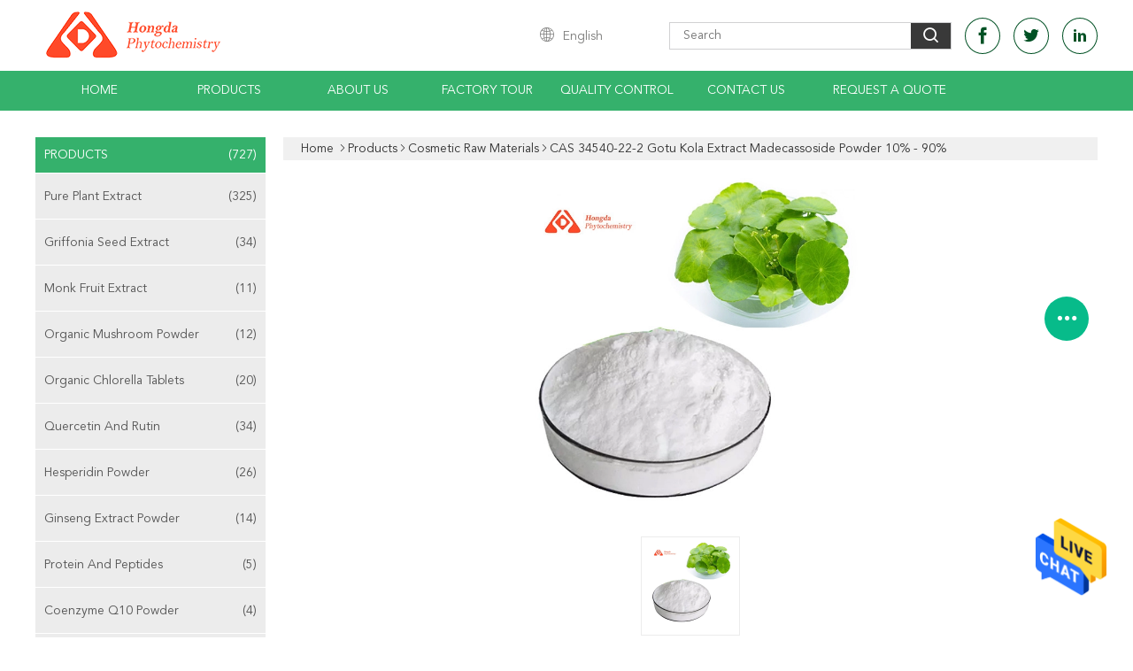

--- FILE ---
content_type: text/html
request_url: https://www.pure-plantextract.com/sale-29318273-cas-34540-22-2-gotu-kola-extract-madecassoside-powder-10-90.html
body_size: 27170
content:

<!DOCTYPE html>
<html  lang=en>
<head>
	<meta charset="utf-8">
	<meta http-equiv="X-UA-Compatible" content="IE=edge">
	<meta name="viewport" content="width=device-width, initial-scale=1">
    <link rel="alternate" href="//m.pure-plantextract.com/sale-29318273-cas-34540-22-2-gotu-kola-extract-madecassoside-powder-10-90.html" media="only screen and (max-width: 640px)" />
<link hreflang="fr" rel="alternate" href="https://french.pure-plantextract.com/sale-29318273-cas-34540-22-2-gotu-kola-extract-madecassoside-powder-10-90.html" />
<link hreflang="de" rel="alternate" href="https://german.pure-plantextract.com/sale-29318273-cas-34540-22-2-gotu-kola-extract-madecassoside-powder-10-90.html" />
<link hreflang="it" rel="alternate" href="https://italian.pure-plantextract.com/sale-29318273-cas-34540-22-2-gotu-kola-extract-madecassoside-powder-10-90.html" />
<link hreflang="ru" rel="alternate" href="https://russian.pure-plantextract.com/sale-29318273-cas-34540-22-2-gotu-kola-extract-madecassoside-powder-10-90.html" />
<link hreflang="es" rel="alternate" href="https://spanish.pure-plantextract.com/sale-29318273-cas-34540-22-2-gotu-kola-extract-madecassoside-powder-10-90.html" />
<link hreflang="pt" rel="alternate" href="https://portuguese.pure-plantextract.com/sale-29318273-cas-34540-22-2-gotu-kola-extract-madecassoside-powder-10-90.html" />
<link hreflang="nl" rel="alternate" href="https://dutch.pure-plantextract.com/sale-29318273-cas-34540-22-2-gotu-kola-extract-madecassoside-powder-10-90.html" />
<link hreflang="el" rel="alternate" href="https://greek.pure-plantextract.com/sale-29318273-cas-34540-22-2-gotu-kola-extract-madecassoside-powder-10-90.html" />
<link hreflang="ja" rel="alternate" href="https://japanese.pure-plantextract.com/sale-29318273-cas-34540-22-2-gotu-kola-extract-madecassoside-powder-10-90.html" />
<link hreflang="ko" rel="alternate" href="https://korean.pure-plantextract.com/sale-29318273-cas-34540-22-2-gotu-kola-extract-madecassoside-powder-10-90.html" />
<link hreflang="ar" rel="alternate" href="https://arabic.pure-plantextract.com/sale-29318273-cas-34540-22-2-gotu-kola-extract-madecassoside-powder-10-90.html" />
<link hreflang="hi" rel="alternate" href="https://hindi.pure-plantextract.com/sale-29318273-cas-34540-22-2-gotu-kola-extract-madecassoside-powder-10-90.html" />
<link hreflang="tr" rel="alternate" href="https://turkish.pure-plantextract.com/sale-29318273-cas-34540-22-2-gotu-kola-extract-madecassoside-powder-10-90.html" />
<link hreflang="id" rel="alternate" href="https://indonesian.pure-plantextract.com/sale-29318273-cas-34540-22-2-gotu-kola-extract-madecassoside-powder-10-90.html" />
<link hreflang="vi" rel="alternate" href="https://vietnamese.pure-plantextract.com/sale-29318273-cas-34540-22-2-gotu-kola-extract-madecassoside-powder-10-90.html" />
<link hreflang="th" rel="alternate" href="https://thai.pure-plantextract.com/sale-29318273-cas-34540-22-2-gotu-kola-extract-madecassoside-powder-10-90.html" />
<link hreflang="bn" rel="alternate" href="https://bengali.pure-plantextract.com/sale-29318273-cas-34540-22-2-gotu-kola-extract-madecassoside-powder-10-90.html" />
<link hreflang="fa" rel="alternate" href="https://persian.pure-plantextract.com/sale-29318273-cas-34540-22-2-gotu-kola-extract-madecassoside-powder-10-90.html" />
<link hreflang="pl" rel="alternate" href="https://polish.pure-plantextract.com/sale-29318273-cas-34540-22-2-gotu-kola-extract-madecassoside-powder-10-90.html" />
<style type="text/css">
/*<![CDATA[*/
.consent__cookie {position: fixed;top: 0;left: 0;width: 100%;height: 0%;z-index: 100000;}.consent__cookie_bg {position: fixed;top: 0;left: 0;width: 100%;height: 100%;background: #000;opacity: .6;display: none }.consent__cookie_rel {position: fixed;bottom:0;left: 0;width: 100%;background: #fff;display: -webkit-box;display: -ms-flexbox;display: flex;flex-wrap: wrap;padding: 24px 80px;-webkit-box-sizing: border-box;box-sizing: border-box;-webkit-box-pack: justify;-ms-flex-pack: justify;justify-content: space-between;-webkit-transition: all ease-in-out .3s;transition: all ease-in-out .3s }.consent__close {position: absolute;top: 20px;right: 20px;cursor: pointer }.consent__close svg {fill: #777 }.consent__close:hover svg {fill: #000 }.consent__cookie_box {flex: 1;word-break: break-word;}.consent__warm {color: #777;font-size: 16px;margin-bottom: 12px;line-height: 19px }.consent__title {color: #333;font-size: 20px;font-weight: 600;margin-bottom: 12px;line-height: 23px }.consent__itxt {color: #333;font-size: 14px;margin-bottom: 12px;display: -webkit-box;display: -ms-flexbox;display: flex;-webkit-box-align: center;-ms-flex-align: center;align-items: center }.consent__itxt i {display: -webkit-inline-box;display: -ms-inline-flexbox;display: inline-flex;width: 28px;height: 28px;border-radius: 50%;background: #e0f9e9;margin-right: 8px;-webkit-box-align: center;-ms-flex-align: center;align-items: center;-webkit-box-pack: center;-ms-flex-pack: center;justify-content: center }.consent__itxt svg {fill: #3ca860 }.consent__txt {color: #a6a6a6;font-size: 14px;margin-bottom: 8px;line-height: 17px }.consent__btns {display: -webkit-box;display: -ms-flexbox;display: flex;-webkit-box-orient: vertical;-webkit-box-direction: normal;-ms-flex-direction: column;flex-direction: column;-webkit-box-pack: center;-ms-flex-pack: center;justify-content: center;flex-shrink: 0;}.consent__btn {width: 280px;height: 40px;line-height: 40px;text-align: center;background: #3ca860;color: #fff;border-radius: 4px;margin: 8px 0;-webkit-box-sizing: border-box;box-sizing: border-box;cursor: pointer }.consent__btn:hover {background: #00823b }.consent__btn.empty {color: #3ca860;border: 1px solid #3ca860;background: #fff }.consent__btn.empty:hover {background: #3ca860;color: #fff }.open .consent__cookie_bg {display: block }.open .consent__cookie_rel {bottom: 0 }@media (max-width: 760px) {.consent__btns {width: 100%;align-items: center;}.consent__cookie_rel {padding: 20px 24px }}.consent__cookie.open {display: block;}.consent__cookie {display: none;}
/*]]>*/
</style>
<script type="text/javascript">
/*<![CDATA[*/
window.isvideotpl = 0;window.detailurl = '';

var g_tp = '';
var colorUrl = '';
var query_string = ["Products","Detail"];
var customtplcolor = 99608;
/*]]>*/
</script>
<title>CAS 34540-22-2 Gotu Kola Extract Madecassoside Powder 10% - 90%</title>
    <meta name="keywords" content="Cosmetic Raw Materials, CAS 34540-22-2 Gotu Kola Extract Madecassoside Powder 10% - 90%, Cosmetic Raw Materials for sale, Cosmetic Raw Materials price" />
    <meta name="description" content="High quality CAS 34540-22-2 Gotu Kola Extract Madecassoside Powder 10% - 90% from China, China's leading Cosmetic Raw Materials product market, With strict quality control Cosmetic Raw Materials factories, Producing high quality CAS 34540-22-2 Gotu Kola Extract Madecassoside Powder 10% - 90% products." />
			<link type='text/css' rel='stylesheet' href='/??/images/global.css,/photo/pure-plantextract/sitetpl/style/common.css?ver=1629356045' media='all'>
			  <script type='text/javascript' src='/js/jquery.js'></script><script type="application/ld+json">[{"@context":"https:\/\/schema.org","@type":"Organization","name":false,"description":"High quality CAS 34540-22-2 Gotu Kola Extract Madecassoside Powder 10% - 90% from China, China's leading Cosmetic Raw Materials product market, With strict quality control Cosmetic Raw Materials factories, Producing high quality CAS 34540-22-2 Gotu Kola Extract Madecassoside Powder 10% - 90% products.","url":"https:\/\/www.pure-plantextract.com\/sale-29318273-cas-34540-22-2-gotu-kola-extract-madecassoside-powder-10-90.html","logo":"\/logo.gif","address":{"@type":"PostalAddress","addressLocality":"China","addressRegion":"CN","postalCode":"999001","streetAddress":"Block D, Haibo Plaza, Weiyang District, Fengcheng Nineth Road, Xi'an City, Shaanxi Province, China"},"email":"jane@hongdaherb.com","image":"\/photo\/cl116152479-shaanxi_hongda_phytochemistry_co_ltd.jpg","faxNumber":"86-29-87806888","telephone":"86-29-87801888"},{"@context":"https:\/\/schema.org","@type":"BreadcrumbList","itemListElement":[{"@type":"ListItem","position":2,"name":"Cosmetic Raw Materials","item":"https:\/\/www.pure-plantextract.com\/supplier-4254380-cosmetic-raw-materials"},{"@type":"ListItem","position":3,"name":"CAS 34540-22-2 Gotu Kola Extract Madecassoside Powder 10% - 90%","item":"https:\/\/www.pure-plantextract.com\/sale-29318273-cas-34540-22-2-gotu-kola-extract-madecassoside-powder-10-90.html"},{"@type":"ListItem","position":1,"name":"Home","item":"https:\/\/www.pure-plantextract.com\/index.html"}]},{"@context":"http:\/\/schema.org\/","@type":"Product","category":"Cosmetic Raw Materials","name":"CAS 34540-22-2 Gotu Kola Extract Madecassoside Powder 10% - 90%","url":"\/sale-29318273-cas-34540-22-2-gotu-kola-extract-madecassoside-powder-10-90.html","image":["\/photo\/pl108434268-cas_34540_22_2_gotu_kola_extract_madecassoside_powder_10_90.jpg"],"description":"High quality CAS 34540-22-2 Gotu Kola Extract Madecassoside Powder 10% - 90% from China, China's leading Cosmetic Raw Materials product market, With strict quality control Cosmetic Raw Materials factories, Producing high quality CAS 34540-22-2 Gotu Kola Extract Madecassoside Powder 10% - 90% products.","brand":{"@type":"Brand","name":"HongdaPharma"},"sku":"HC-247","model":"HC-247","manufacturer":{"@type":"Organization","legalName":"Shaanxi Hongda Phytochemistry Co., Ltd.","address":{"@type":"PostalAddress","addressCountry":"China","addressLocality":"Block D, Haibo Plaza, Weiyang District, Fengcheng Nineth Road, Xi'an City, Shaanxi Province, China"}},"review":{"@type":"Review","reviewRating":{"@type":"Rating","ratingValue":5},"author":{"@type":"Person","name":"Ms. Jane Jiang"}},"aggregateRating":{"@type":"aggregateRating","ratingValue":5,"reviewCount":114,"name":"Overall Rating"},"offers":[{"@type":"Offer","priceCurrency":"USD","url":"\/sale-29318273-cas-34540-22-2-gotu-kola-extract-madecassoside-powder-10-90.html","priceValidUntil":"2024-10-12","itemCondition":"https:\/\/schema.org\/UsedCondition","availability":"https:\/\/schema.org\/InStock","offerCount":1,"price":"24"},{"@type":"AggregateOffer","offerCount":"1","highPrice":"100","lowPrice":"24","priceCurrency":"USD"}]}]</script></head>
<body>
<img src="/logo.gif" style="display:none"/>
    <div id="floatAd" style="z-index: 110000;position:absolute;right:30px;bottom:60px;height:79px;display: block;">
                                <a href="/webim/webim_tab.html" rel="nofollow" onclick= 'setwebimCookie(72256,29318273,0);' target="_blank">
            <img style="width: 80px;cursor: pointer;" alt='Send Message' src="/images/floatimage_chat.gif"/>
        </a>
                                </div>
<a style="display: none!important;" title="Shaanxi Hongda Phytochemistry Co., Ltd." class="float-inquiry" href="/contactnow.html" onclick='setinquiryCookie("{\"showproduct\":1,\"pid\":\"29318273\",\"name\":\"CAS 34540-22-2 Gotu Kola Extract Madecassoside Powder 10% - 90%\",\"source_url\":\"\\/sale-29318273-cas-34540-22-2-gotu-kola-extract-madecassoside-powder-10-90.html\",\"picurl\":\"\\/photo\\/pd108434268-cas_34540_22_2_gotu_kola_extract_madecassoside_powder_10_90.jpg\",\"propertyDetail\":[[\"Product Name\",\"Centella Asiatica Extract\"],[\"Appearance\",\"Powder\"],[\"Color\",\"Brown Yellow to White\"],[\"Shelf life\",\"2 year\"]],\"company_name\":null,\"picurl_c\":\"\\/photo\\/pc108434268-cas_34540_22_2_gotu_kola_extract_madecassoside_powder_10_90.jpg\",\"price\":\"$24\\/kg~$100\\/kg\",\"username\":\"jane\",\"viewTime\":\"Last Login : 4 hours 06 minutes ago\",\"subject\":\"What is your best price for CAS 34540-22-2 Gotu Kola Extract Madecassoside Powder 10% - 90%\",\"countrycode\":\"US\"}");'></a>
<script>
    function getCookie(name) {
        var arr = document.cookie.match(new RegExp("(^| )" + name + "=([^;]*)(;|$)"));
        if (arr != null) {
            return unescape(arr[2]);
        }
        return null;
    }
    var is_new_mjy = '0';
    if (is_new_mjy==1 && isMobileDevice() && getCookie('webim_login_name') && getCookie('webim_buyer_id') && getCookie('webim_51834_seller_id')) {
        document.getElementById("floatAd").style.display = "none";
    }
    // 检测是否是移动端访问
    function isMobileDevice() {
        return /Android|webOS|iPhone|iPad|iPod|BlackBerry|IEMobile|Opera Mini/i.test(navigator.userAgent);
    }

</script>
<script>
var originProductInfo = '';
var originProductInfo = {"showproduct":1,"pid":"29318273","name":"CAS 34540-22-2 Gotu Kola Extract Madecassoside Powder 10% - 90%","source_url":"\/sale-29318273-cas-34540-22-2-gotu-kola-extract-madecassoside-powder-10-90.html","picurl":"\/photo\/pd108434268-cas_34540_22_2_gotu_kola_extract_madecassoside_powder_10_90.jpg","propertyDetail":[["Product Name","Centella Asiatica Extract"],["Appearance","Powder"],["Color","Brown Yellow to White"],["Shelf life","2 year"]],"company_name":null,"picurl_c":"\/photo\/pc108434268-cas_34540_22_2_gotu_kola_extract_madecassoside_powder_10_90.jpg","price":"$24\/kg~$100\/kg","username":"jane","viewTime":"Last Login : 6 hours 06 minutes ago","subject":"Please send me FOB price on CAS 34540-22-2 Gotu Kola Extract Madecassoside Powder 10% - 90%","countrycode":"US"};
var save_url = "/contactsave.html";
var update_url = "/updateinquiry.html";
var productInfo = {};
var defaulProductInfo = {};
var myDate = new Date();
var curDate = myDate.getFullYear()+'-'+(parseInt(myDate.getMonth())+1)+'-'+myDate.getDate();
var message = '';
var default_pop = 1;
var leaveMessageDialog = document.getElementsByClassName('leave-message-dialog')[0]; // 获取弹层
var _$$ = function (dom) {
    return document.querySelectorAll(dom);
};
resInfo = originProductInfo;
defaulProductInfo.pid = resInfo['pid'];
defaulProductInfo.productName = resInfo['name'];
defaulProductInfo.productInfo = resInfo['propertyDetail'];
defaulProductInfo.productImg = resInfo['picurl_c'];
defaulProductInfo.subject = resInfo['subject'];
defaulProductInfo.productImgAlt = resInfo['name'];
var inquirypopup_tmp = 1;
var message = 'Dear,'+'\r\n'+"I am interested in"+' '+trim(resInfo['name'])+", could you send me more details such as type, size, MOQ, material, etc."+'\r\n'+"Thanks!"+'\r\n'+"Waiting for your reply.";
var message_1 = 'Dear,'+'\r\n'+"I am interested in"+' '+trim(resInfo['name'])+", could you send me more details such as type, size, MOQ, material, etc."+'\r\n'+"Thanks!"+'\r\n'+"Waiting for your reply.";
var message_2 = 'Hello,'+'\r\n'+"I am looking for"+' '+trim(resInfo['name'])+", please send me the price, specification and picture."+'\r\n'+"Your swift response will be highly appreciated."+'\r\n'+"Feel free to contact me for more information."+'\r\n'+"Thanks a lot.";
var message_3 = 'Hello,'+'\r\n'+trim(resInfo['name'])+' '+"meets my expectations."+'\r\n'+"Please give me the best price and some other product information."+'\r\n'+"Feel free to contact me via my mail."+'\r\n'+"Thanks a lot.";

var message_4 = 'Dear,'+'\r\n'+"What is the FOB price on your"+' '+trim(resInfo['name'])+'?'+'\r\n'+"Which is the nearest port name?"+'\r\n'+"Please reply me as soon as possible, it would be better to share further information."+'\r\n'+"Regards!";
var message_5 = 'Hi there,'+'\r\n'+"I am very interested in your"+' '+trim(resInfo['name'])+'.'+'\r\n'+"Please send me your product details."+'\r\n'+"Looking forward to your quick reply."+'\r\n'+"Feel free to contact me by mail."+'\r\n'+"Regards!";

var message_6 = 'Dear,'+'\r\n'+"Please provide us with information about your"+' '+trim(resInfo['name'])+", such as type, size, material, and of course the best price."+'\r\n'+"Looking forward to your quick reply."+'\r\n'+"Thank you!";
var message_7 = 'Dear,'+'\r\n'+"Can you supply"+' '+trim(resInfo['name'])+" for us?"+'\r\n'+"First we want a price list and some product details."+'\r\n'+"I hope to get reply asap and look forward to cooperation."+'\r\n'+"Thank you very much.";
var message_8 = 'hi,'+'\r\n'+"I am looking for"+' '+trim(resInfo['name'])+", please give me some more detailed product information."+'\r\n'+"I look forward to your reply."+'\r\n'+"Thank you!";
var message_9 = 'Hello,'+'\r\n'+"Your"+' '+trim(resInfo['name'])+" meets my requirements very well."+'\r\n'+"Please send me the price, specification, and similar model will be OK."+'\r\n'+"Feel free to chat with me."+'\r\n'+"Thanks!";
var message_10 = 'Dear,'+'\r\n'+"I want to know more about the details and quotation of"+' '+trim(resInfo['name'])+'.'+'\r\n'+"Feel free to contact me."+'\r\n'+"Regards!";

var r = getRandom(1,10);

defaulProductInfo.message = eval("message_"+r);

var mytAjax = {

    post: function(url, data, fn) {
        var xhr = new XMLHttpRequest();
        xhr.open("POST", url, true);
        xhr.setRequestHeader("Content-Type", "application/x-www-form-urlencoded;charset=UTF-8");
        xhr.setRequestHeader("X-Requested-With", "XMLHttpRequest");
        xhr.setRequestHeader('Content-Type','text/plain;charset=UTF-8');
        xhr.onreadystatechange = function() {
            if(xhr.readyState == 4 && (xhr.status == 200 || xhr.status == 304)) {
                fn.call(this, xhr.responseText);
            }
        };
        xhr.send(data);
    },

    postform: function(url, data, fn) {
        var xhr = new XMLHttpRequest();
        xhr.open("POST", url, true);
        xhr.setRequestHeader("X-Requested-With", "XMLHttpRequest");
        xhr.onreadystatechange = function() {
            if(xhr.readyState == 4 && (xhr.status == 200 || xhr.status == 304)) {
                fn.call(this, xhr.responseText);
            }
        };
        xhr.send(data);
    }
};
window.onload = function(){
    leaveMessageDialog = document.getElementsByClassName('leave-message-dialog')[0];
    if (window.localStorage.recordDialogStatus=='undefined' || (window.localStorage.recordDialogStatus!='undefined' && window.localStorage.recordDialogStatus != curDate)) {
        setTimeout(function(){
            if(parseInt(inquirypopup_tmp%10) == 1){
                creatDialog(defaulProductInfo, 1);
            }
        }, 6000);
    }
};
function trim(str)
{
    str = str.replace(/(^\s*)/g,"");
    return str.replace(/(\s*$)/g,"");
};
function getRandom(m,n){
    var num = Math.floor(Math.random()*(m - n) + n);
    return num;
};
function strBtn(param) {

    var starattextarea = document.getElementById("textareamessage").value.length;
    var email = document.getElementById("startEmail").value;

    var default_tip = document.querySelectorAll(".watermark_container").length;
    if (20 < starattextarea && starattextarea < 3000) {
        if(default_tip>0){
            document.getElementById("textareamessage1").parentNode.parentNode.nextElementSibling.style.display = "none";
        }else{
            document.getElementById("textareamessage1").parentNode.nextElementSibling.style.display = "none";
        }

    } else {
        if(default_tip>0){
            document.getElementById("textareamessage1").parentNode.parentNode.nextElementSibling.style.display = "block";
        }else{
            document.getElementById("textareamessage1").parentNode.nextElementSibling.style.display = "block";
        }

        return;
    }

    // var re = /^([a-zA-Z0-9_-])+@([a-zA-Z0-9_-])+\.([a-zA-Z0-9_-])+/i;/*邮箱不区分大小写*/
    var re = /^[a-zA-Z0-9][\w-]*(\.?[\w-]+)*@[a-zA-Z0-9-]+(\.[a-zA-Z0-9]+)+$/i;
    if (!re.test(email)) {
        document.getElementById("startEmail").nextElementSibling.style.display = "block";
        return;
    } else {
        document.getElementById("startEmail").nextElementSibling.style.display = "none";
    }

    var subject = document.getElementById("pop_subject").value;
    var pid = document.getElementById("pop_pid").value;
    var message = document.getElementById("textareamessage").value;
    var sender_email = document.getElementById("startEmail").value;
    var tel = '';
    if (document.getElementById("tel0") != undefined && document.getElementById("tel0") != '')
        tel = document.getElementById("tel0").value;
    var form_serialize = '&tel='+tel;

    form_serialize = form_serialize.replace(/\+/g, "%2B");
    mytAjax.post(save_url,"pid="+pid+"&subject="+subject+"&email="+sender_email+"&message="+(message)+form_serialize,function(res){
        var mes = JSON.parse(res);
        if(mes.status == 200){
            var iid = mes.iid;
            document.getElementById("pop_iid").value = iid;
            document.getElementById("pop_uuid").value = mes.uuid;

            if(typeof gtag_report_conversion === "function"){
                gtag_report_conversion();//执行统计js代码
            }
            if(typeof fbq === "function"){
                fbq('track','Purchase');//执行统计js代码
            }
        }
    });
    for (var index = 0; index < document.querySelectorAll(".dialog-content-pql").length; index++) {
        document.querySelectorAll(".dialog-content-pql")[index].style.display = "none";
    };
    $('#idphonepql').val(tel);
    document.getElementById("dialog-content-pql-id").style.display = "block";
    ;
};
function twoBtnOk(param) {

    var selectgender = document.getElementById("Mr").innerHTML;
    var iid = document.getElementById("pop_iid").value;
    var sendername = document.getElementById("idnamepql").value;
    var senderphone = document.getElementById("idphonepql").value;
    var sendercname = document.getElementById("idcompanypql").value;
    var uuid = document.getElementById("pop_uuid").value;
    var gender = 2;
    if(selectgender == 'Mr.') gender = 0;
    if(selectgender == 'Mrs.') gender = 1;
    var pid = document.getElementById("pop_pid").value;
    var form_serialize = '';

        form_serialize = form_serialize.replace(/\+/g, "%2B");

    mytAjax.post(update_url,"iid="+iid+"&gender="+gender+"&uuid="+uuid+"&name="+(sendername)+"&tel="+(senderphone)+"&company="+(sendercname)+form_serialize,function(res){});

    for (var index = 0; index < document.querySelectorAll(".dialog-content-pql").length; index++) {
        document.querySelectorAll(".dialog-content-pql")[index].style.display = "none";
    };
    document.getElementById("dialog-content-pql-ok").style.display = "block";

};
function toCheckMust(name) {
    $('#'+name+'error').hide();
}
function handClidk(param) {
    var starattextarea = document.getElementById("textareamessage1").value.length;
    var email = document.getElementById("startEmail1").value;
    var default_tip = document.querySelectorAll(".watermark_container").length;
    if (20 < starattextarea && starattextarea < 3000) {
        if(default_tip>0){
            document.getElementById("textareamessage1").parentNode.parentNode.nextElementSibling.style.display = "none";
        }else{
            document.getElementById("textareamessage1").parentNode.nextElementSibling.style.display = "none";
        }

    } else {
        if(default_tip>0){
            document.getElementById("textareamessage1").parentNode.parentNode.nextElementSibling.style.display = "block";
        }else{
            document.getElementById("textareamessage1").parentNode.nextElementSibling.style.display = "block";
        }

        return;
    }

    // var re = /^([a-zA-Z0-9_-])+@([a-zA-Z0-9_-])+\.([a-zA-Z0-9_-])+/i;
    var re = /^[a-zA-Z0-9][\w-]*(\.?[\w-]+)*@[a-zA-Z0-9-]+(\.[a-zA-Z0-9]+)+$/i;
    if (!re.test(email)) {
        document.getElementById("startEmail1").nextElementSibling.style.display = "block";
        return;
    } else {
        document.getElementById("startEmail1").nextElementSibling.style.display = "none";
    }

    var subject = document.getElementById("pop_subject").value;
    var pid = document.getElementById("pop_pid").value;
    var message = document.getElementById("textareamessage1").value;
    var sender_email = document.getElementById("startEmail1").value;
    var form_serialize = tel = '';
    if (document.getElementById("tel1") != undefined && document.getElementById("tel1") != '')
        tel = document.getElementById("tel1").value;
        mytAjax.post(save_url,"email="+sender_email+"&tel="+tel+"&pid="+pid+"&message="+message+"&subject="+subject+form_serialize,function(res){

        var mes = JSON.parse(res);
        if(mes.status == 200){
            var iid = mes.iid;
            document.getElementById("pop_iid").value = iid;
            document.getElementById("pop_uuid").value = mes.uuid;
            if(typeof gtag_report_conversion === "function"){
                gtag_report_conversion();//执行统计js代码
            }
        }

    });
    for (var index = 0; index < document.querySelectorAll(".dialog-content-pql").length; index++) {
        document.querySelectorAll(".dialog-content-pql")[index].style.display = "none";
    };
    $('#idphonepql').val(tel);
    document.getElementById("dialog-content-pql-id").style.display = "block";

};
window.addEventListener('load', function () {
    $('.checkbox-wrap label').each(function(){
        if($(this).find('input').prop('checked')){
            $(this).addClass('on')
        }else {
            $(this).removeClass('on')
        }
    })
    $(document).on('click', '.checkbox-wrap label' , function(ev){
        if (ev.target.tagName.toUpperCase() != 'INPUT') {
            $(this).toggleClass('on')
        }
    })
})

function hand_video(pdata) {
    data = JSON.parse(pdata);
    productInfo.productName = data.productName;
    productInfo.productInfo = data.productInfo;
    productInfo.productImg = data.productImg;
    productInfo.subject = data.subject;

    var message = 'Dear,'+'\r\n'+"I am interested in"+' '+trim(data.productName)+", could you send me more details such as type, size, quantity, material, etc."+'\r\n'+"Thanks!"+'\r\n'+"Waiting for your reply.";

    var message = 'Dear,'+'\r\n'+"I am interested in"+' '+trim(data.productName)+", could you send me more details such as type, size, MOQ, material, etc."+'\r\n'+"Thanks!"+'\r\n'+"Waiting for your reply.";
    var message_1 = 'Dear,'+'\r\n'+"I am interested in"+' '+trim(data.productName)+", could you send me more details such as type, size, MOQ, material, etc."+'\r\n'+"Thanks!"+'\r\n'+"Waiting for your reply.";
    var message_2 = 'Hello,'+'\r\n'+"I am looking for"+' '+trim(data.productName)+", please send me the price, specification and picture."+'\r\n'+"Your swift response will be highly appreciated."+'\r\n'+"Feel free to contact me for more information."+'\r\n'+"Thanks a lot.";
    var message_3 = 'Hello,'+'\r\n'+trim(data.productName)+' '+"meets my expectations."+'\r\n'+"Please give me the best price and some other product information."+'\r\n'+"Feel free to contact me via my mail."+'\r\n'+"Thanks a lot.";

    var message_4 = 'Dear,'+'\r\n'+"What is the FOB price on your"+' '+trim(data.productName)+'?'+'\r\n'+"Which is the nearest port name?"+'\r\n'+"Please reply me as soon as possible, it would be better to share further information."+'\r\n'+"Regards!";
    var message_5 = 'Hi there,'+'\r\n'+"I am very interested in your"+' '+trim(data.productName)+'.'+'\r\n'+"Please send me your product details."+'\r\n'+"Looking forward to your quick reply."+'\r\n'+"Feel free to contact me by mail."+'\r\n'+"Regards!";

    var message_6 = 'Dear,'+'\r\n'+"Please provide us with information about your"+' '+trim(data.productName)+", such as type, size, material, and of course the best price."+'\r\n'+"Looking forward to your quick reply."+'\r\n'+"Thank you!";
    var message_7 = 'Dear,'+'\r\n'+"Can you supply"+' '+trim(data.productName)+" for us?"+'\r\n'+"First we want a price list and some product details."+'\r\n'+"I hope to get reply asap and look forward to cooperation."+'\r\n'+"Thank you very much.";
    var message_8 = 'hi,'+'\r\n'+"I am looking for"+' '+trim(data.productName)+", please give me some more detailed product information."+'\r\n'+"I look forward to your reply."+'\r\n'+"Thank you!";
    var message_9 = 'Hello,'+'\r\n'+"Your"+' '+trim(data.productName)+" meets my requirements very well."+'\r\n'+"Please send me the price, specification, and similar model will be OK."+'\r\n'+"Feel free to chat with me."+'\r\n'+"Thanks!";
    var message_10 = 'Dear,'+'\r\n'+"I want to know more about the details and quotation of"+' '+trim(data.productName)+'.'+'\r\n'+"Feel free to contact me."+'\r\n'+"Regards!";

    var r = getRandom(1,10);

    productInfo.message = eval("message_"+r);
    if(parseInt(inquirypopup_tmp/10) == 1){
        productInfo.message = "";
    }
    productInfo.pid = data.pid;
    creatDialog(productInfo, 2);
};

function handDialog(pdata) {
    data = JSON.parse(pdata);
    productInfo.productName = data.productName;
    productInfo.productInfo = data.productInfo;
    productInfo.productImg = data.productImg;
    productInfo.subject = data.subject;

    var message = 'Dear,'+'\r\n'+"I am interested in"+' '+trim(data.productName)+", could you send me more details such as type, size, quantity, material, etc."+'\r\n'+"Thanks!"+'\r\n'+"Waiting for your reply.";

    var message = 'Dear,'+'\r\n'+"I am interested in"+' '+trim(data.productName)+", could you send me more details such as type, size, MOQ, material, etc."+'\r\n'+"Thanks!"+'\r\n'+"Waiting for your reply.";
    var message_1 = 'Dear,'+'\r\n'+"I am interested in"+' '+trim(data.productName)+", could you send me more details such as type, size, MOQ, material, etc."+'\r\n'+"Thanks!"+'\r\n'+"Waiting for your reply.";
    var message_2 = 'Hello,'+'\r\n'+"I am looking for"+' '+trim(data.productName)+", please send me the price, specification and picture."+'\r\n'+"Your swift response will be highly appreciated."+'\r\n'+"Feel free to contact me for more information."+'\r\n'+"Thanks a lot.";
    var message_3 = 'Hello,'+'\r\n'+trim(data.productName)+' '+"meets my expectations."+'\r\n'+"Please give me the best price and some other product information."+'\r\n'+"Feel free to contact me via my mail."+'\r\n'+"Thanks a lot.";

    var message_4 = 'Dear,'+'\r\n'+"What is the FOB price on your"+' '+trim(data.productName)+'?'+'\r\n'+"Which is the nearest port name?"+'\r\n'+"Please reply me as soon as possible, it would be better to share further information."+'\r\n'+"Regards!";
    var message_5 = 'Hi there,'+'\r\n'+"I am very interested in your"+' '+trim(data.productName)+'.'+'\r\n'+"Please send me your product details."+'\r\n'+"Looking forward to your quick reply."+'\r\n'+"Feel free to contact me by mail."+'\r\n'+"Regards!";

    var message_6 = 'Dear,'+'\r\n'+"Please provide us with information about your"+' '+trim(data.productName)+", such as type, size, material, and of course the best price."+'\r\n'+"Looking forward to your quick reply."+'\r\n'+"Thank you!";
    var message_7 = 'Dear,'+'\r\n'+"Can you supply"+' '+trim(data.productName)+" for us?"+'\r\n'+"First we want a price list and some product details."+'\r\n'+"I hope to get reply asap and look forward to cooperation."+'\r\n'+"Thank you very much.";
    var message_8 = 'hi,'+'\r\n'+"I am looking for"+' '+trim(data.productName)+", please give me some more detailed product information."+'\r\n'+"I look forward to your reply."+'\r\n'+"Thank you!";
    var message_9 = 'Hello,'+'\r\n'+"Your"+' '+trim(data.productName)+" meets my requirements very well."+'\r\n'+"Please send me the price, specification, and similar model will be OK."+'\r\n'+"Feel free to chat with me."+'\r\n'+"Thanks!";
    var message_10 = 'Dear,'+'\r\n'+"I want to know more about the details and quotation of"+' '+trim(data.productName)+'.'+'\r\n'+"Feel free to contact me."+'\r\n'+"Regards!";

    var r = getRandom(1,10);

    productInfo.message = eval("message_"+r);
    if(parseInt(inquirypopup_tmp/10) == 1){
        productInfo.message = "";
    }
    productInfo.pid = data.pid;
    creatDialog(productInfo, 2);
};

function closepql(param) {

    leaveMessageDialog.style.display = 'none';
};

function closepql2(param) {

    for (var index = 0; index < document.querySelectorAll(".dialog-content-pql").length; index++) {
        document.querySelectorAll(".dialog-content-pql")[index].style.display = "none";
    };
    document.getElementById("dialog-content-pql-ok").style.display = "block";
};

function decodeHtmlEntities(str) {
    var tempElement = document.createElement('div');
    tempElement.innerHTML = str;
    return tempElement.textContent || tempElement.innerText || '';
}

function initProduct(productInfo,type){

    productInfo.productName = decodeHtmlEntities(productInfo.productName);
    productInfo.message = decodeHtmlEntities(productInfo.message);

    leaveMessageDialog = document.getElementsByClassName('leave-message-dialog')[0];
    leaveMessageDialog.style.display = "block";
    if(type == 3){
        var popinquiryemail = document.getElementById("popinquiryemail").value;
        _$$("#startEmail1")[0].value = popinquiryemail;
    }else{
        _$$("#startEmail1")[0].value = "";
    }
    _$$("#startEmail")[0].value = "";
    _$$("#idnamepql")[0].value = "";
    _$$("#idphonepql")[0].value = "";
    _$$("#idcompanypql")[0].value = "";

    _$$("#pop_pid")[0].value = productInfo.pid;
    _$$("#pop_subject")[0].value = productInfo.subject;
    
    if(parseInt(inquirypopup_tmp/10) == 1){
        productInfo.message = "";
    }

    _$$("#textareamessage1")[0].value = productInfo.message;
    _$$("#textareamessage")[0].value = productInfo.message;

    _$$("#dialog-content-pql-id .titlep")[0].innerHTML = productInfo.productName;
    _$$("#dialog-content-pql-id img")[0].setAttribute("src", productInfo.productImg);
    _$$("#dialog-content-pql-id img")[0].setAttribute("alt", productInfo.productImgAlt);

    _$$("#dialog-content-pql-id-hand img")[0].setAttribute("src", productInfo.productImg);
    _$$("#dialog-content-pql-id-hand img")[0].setAttribute("alt", productInfo.productImgAlt);
    _$$("#dialog-content-pql-id-hand .titlep")[0].innerHTML = productInfo.productName;

    if (productInfo.productInfo.length > 0) {
        var ul2, ul;
        ul = document.createElement("ul");
        for (var index = 0; index < productInfo.productInfo.length; index++) {
            var el = productInfo.productInfo[index];
            var li = document.createElement("li");
            var span1 = document.createElement("span");
            span1.innerHTML = el[0] + ":";
            var span2 = document.createElement("span");
            span2.innerHTML = el[1];
            li.appendChild(span1);
            li.appendChild(span2);
            ul.appendChild(li);

        }
        ul2 = ul.cloneNode(true);
        if (type === 1) {
            _$$("#dialog-content-pql-id .left")[0].replaceChild(ul, _$$("#dialog-content-pql-id .left ul")[0]);
        } else {
            _$$("#dialog-content-pql-id-hand .left")[0].replaceChild(ul2, _$$("#dialog-content-pql-id-hand .left ul")[0]);
            _$$("#dialog-content-pql-id .left")[0].replaceChild(ul, _$$("#dialog-content-pql-id .left ul")[0]);
        }
    };
    for (var index = 0; index < _$$("#dialog-content-pql-id .right ul li").length; index++) {
        _$$("#dialog-content-pql-id .right ul li")[index].addEventListener("click", function (params) {
            _$$("#dialog-content-pql-id .right #Mr")[0].innerHTML = this.innerHTML
        }, false)

    };

};
function closeInquiryCreateDialog() {
    document.getElementById("xuanpan_dialog_box_pql").style.display = "none";
};
function showInquiryCreateDialog() {
    document.getElementById("xuanpan_dialog_box_pql").style.display = "block";
};
function submitPopInquiry(){
    var message = document.getElementById("inquiry_message").value;
    var email = document.getElementById("inquiry_email").value;
    var subject = defaulProductInfo.subject;
    var pid = defaulProductInfo.pid;
    if (email === undefined) {
        showInquiryCreateDialog();
        document.getElementById("inquiry_email").style.border = "1px solid red";
        return false;
    };
    if (message === undefined) {
        showInquiryCreateDialog();
        document.getElementById("inquiry_message").style.border = "1px solid red";
        return false;
    };
    if (email.search(/^\w+((-\w+)|(\.\w+))*\@[A-Za-z0-9]+((\.|-)[A-Za-z0-9]+)*\.[A-Za-z0-9]+$/) == -1) {
        document.getElementById("inquiry_email").style.border= "1px solid red";
        showInquiryCreateDialog();
        return false;
    } else {
        document.getElementById("inquiry_email").style.border= "";
    };
    if (message.length < 20 || message.length >3000) {
        showInquiryCreateDialog();
        document.getElementById("inquiry_message").style.border = "1px solid red";
        return false;
    } else {
        document.getElementById("inquiry_message").style.border = "";
    };
    var tel = '';
    if (document.getElementById("tel") != undefined && document.getElementById("tel") != '')
        tel = document.getElementById("tel").value;

    mytAjax.post(save_url,"pid="+pid+"&subject="+subject+"&email="+email+"&message="+(message)+'&tel='+tel,function(res){
        var mes = JSON.parse(res);
        if(mes.status == 200){
            var iid = mes.iid;
            document.getElementById("pop_iid").value = iid;
            document.getElementById("pop_uuid").value = mes.uuid;

        }
    });
    initProduct(defaulProductInfo);
    for (var index = 0; index < document.querySelectorAll(".dialog-content-pql").length; index++) {
        document.querySelectorAll(".dialog-content-pql")[index].style.display = "none";
    };
    $('#idphonepql').val(tel);
    document.getElementById("dialog-content-pql-id").style.display = "block";

};

//带附件上传
function submitPopInquiryfile(email_id,message_id,check_sort,name_id,phone_id,company_id,attachments){

    if(typeof(check_sort) == 'undefined'){
        check_sort = 0;
    }
    var message = document.getElementById(message_id).value;
    var email = document.getElementById(email_id).value;
    var attachments = document.getElementById(attachments).value;
    if(typeof(name_id) !== 'undefined' && name_id != ""){
        var name  = document.getElementById(name_id).value;
    }
    if(typeof(phone_id) !== 'undefined' && phone_id != ""){
        var phone = document.getElementById(phone_id).value;
    }
    if(typeof(company_id) !== 'undefined' && company_id != ""){
        var company = document.getElementById(company_id).value;
    }
    var subject = defaulProductInfo.subject;
    var pid = defaulProductInfo.pid;

    if(check_sort == 0){
        if (email === undefined) {
            showInquiryCreateDialog();
            document.getElementById(email_id).style.border = "1px solid red";
            return false;
        };
        if (message === undefined) {
            showInquiryCreateDialog();
            document.getElementById(message_id).style.border = "1px solid red";
            return false;
        };

        if (email.search(/^\w+((-\w+)|(\.\w+))*\@[A-Za-z0-9]+((\.|-)[A-Za-z0-9]+)*\.[A-Za-z0-9]+$/) == -1) {
            document.getElementById(email_id).style.border= "1px solid red";
            showInquiryCreateDialog();
            return false;
        } else {
            document.getElementById(email_id).style.border= "";
        };
        if (message.length < 20 || message.length >3000) {
            showInquiryCreateDialog();
            document.getElementById(message_id).style.border = "1px solid red";
            return false;
        } else {
            document.getElementById(message_id).style.border = "";
        };
    }else{

        if (message === undefined) {
            showInquiryCreateDialog();
            document.getElementById(message_id).style.border = "1px solid red";
            return false;
        };

        if (email === undefined) {
            showInquiryCreateDialog();
            document.getElementById(email_id).style.border = "1px solid red";
            return false;
        };

        if (message.length < 20 || message.length >3000) {
            showInquiryCreateDialog();
            document.getElementById(message_id).style.border = "1px solid red";
            return false;
        } else {
            document.getElementById(message_id).style.border = "";
        };

        if (email.search(/^\w+((-\w+)|(\.\w+))*\@[A-Za-z0-9]+((\.|-)[A-Za-z0-9]+)*\.[A-Za-z0-9]+$/) == -1) {
            document.getElementById(email_id).style.border= "1px solid red";
            showInquiryCreateDialog();
            return false;
        } else {
            document.getElementById(email_id).style.border= "";
        };

    };

    mytAjax.post(save_url,"pid="+pid+"&subject="+subject+"&email="+email+"&message="+message+"&company="+company+"&attachments="+attachments,function(res){
        var mes = JSON.parse(res);
        if(mes.status == 200){
            var iid = mes.iid;
            document.getElementById("pop_iid").value = iid;
            document.getElementById("pop_uuid").value = mes.uuid;

            if(typeof gtag_report_conversion === "function"){
                gtag_report_conversion();//执行统计js代码
            }
            if(typeof fbq === "function"){
                fbq('track','Purchase');//执行统计js代码
            }
        }
    });
    initProduct(defaulProductInfo);

    if(name !== undefined && name != ""){
        _$$("#idnamepql")[0].value = name;
    }

    if(phone !== undefined && phone != ""){
        _$$("#idphonepql")[0].value = phone;
    }

    if(company !== undefined && company != ""){
        _$$("#idcompanypql")[0].value = company;
    }

    for (var index = 0; index < document.querySelectorAll(".dialog-content-pql").length; index++) {
        document.querySelectorAll(".dialog-content-pql")[index].style.display = "none";
    };
    document.getElementById("dialog-content-pql-id").style.display = "block";

};
function submitPopInquiryByParam(email_id,message_id,check_sort,name_id,phone_id,company_id){

    if(typeof(check_sort) == 'undefined'){
        check_sort = 0;
    }

    var senderphone = '';
    var message = document.getElementById(message_id).value;
    var email = document.getElementById(email_id).value;
    if(typeof(name_id) !== 'undefined' && name_id != ""){
        var name  = document.getElementById(name_id).value;
    }
    if(typeof(phone_id) !== 'undefined' && phone_id != ""){
        var phone = document.getElementById(phone_id).value;
        senderphone = phone;
    }
    if(typeof(company_id) !== 'undefined' && company_id != ""){
        var company = document.getElementById(company_id).value;
    }
    var subject = defaulProductInfo.subject;
    var pid = defaulProductInfo.pid;

    if(check_sort == 0){
        if (email === undefined) {
            showInquiryCreateDialog();
            document.getElementById(email_id).style.border = "1px solid red";
            return false;
        };
        if (message === undefined) {
            showInquiryCreateDialog();
            document.getElementById(message_id).style.border = "1px solid red";
            return false;
        };

        if (email.search(/^\w+((-\w+)|(\.\w+))*\@[A-Za-z0-9]+((\.|-)[A-Za-z0-9]+)*\.[A-Za-z0-9]+$/) == -1) {
            document.getElementById(email_id).style.border= "1px solid red";
            showInquiryCreateDialog();
            return false;
        } else {
            document.getElementById(email_id).style.border= "";
        };
        if (message.length < 20 || message.length >3000) {
            showInquiryCreateDialog();
            document.getElementById(message_id).style.border = "1px solid red";
            return false;
        } else {
            document.getElementById(message_id).style.border = "";
        };
    }else{

        if (message === undefined) {
            showInquiryCreateDialog();
            document.getElementById(message_id).style.border = "1px solid red";
            return false;
        };

        if (email === undefined) {
            showInquiryCreateDialog();
            document.getElementById(email_id).style.border = "1px solid red";
            return false;
        };

        if (message.length < 20 || message.length >3000) {
            showInquiryCreateDialog();
            document.getElementById(message_id).style.border = "1px solid red";
            return false;
        } else {
            document.getElementById(message_id).style.border = "";
        };

        if (email.search(/^\w+((-\w+)|(\.\w+))*\@[A-Za-z0-9]+((\.|-)[A-Za-z0-9]+)*\.[A-Za-z0-9]+$/) == -1) {
            document.getElementById(email_id).style.border= "1px solid red";
            showInquiryCreateDialog();
            return false;
        } else {
            document.getElementById(email_id).style.border= "";
        };

    };

    var productsku = "";
    if($("#product_sku").length > 0){
        productsku = $("#product_sku").html();
    }

    mytAjax.post(save_url,"tel="+senderphone+"&pid="+pid+"&subject="+subject+"&email="+email+"&message="+message+"&messagesku="+encodeURI(productsku),function(res){
        var mes = JSON.parse(res);
        if(mes.status == 200){
            var iid = mes.iid;
            document.getElementById("pop_iid").value = iid;
            document.getElementById("pop_uuid").value = mes.uuid;

            if(typeof gtag_report_conversion === "function"){
                gtag_report_conversion();//执行统计js代码
            }
            if(typeof fbq === "function"){
                fbq('track','Purchase');//执行统计js代码
            }
        }
    });
    initProduct(defaulProductInfo);

    if(name !== undefined && name != ""){
        _$$("#idnamepql")[0].value = name;
    }

    if(phone !== undefined && phone != ""){
        _$$("#idphonepql")[0].value = phone;
    }

    if(company !== undefined && company != ""){
        _$$("#idcompanypql")[0].value = company;
    }

    for (var index = 0; index < document.querySelectorAll(".dialog-content-pql").length; index++) {
        document.querySelectorAll(".dialog-content-pql")[index].style.display = "none";

    };
    document.getElementById("dialog-content-pql-id").style.display = "block";

};

function creat_videoDialog(productInfo, type) {

    if(type == 1){
        if(default_pop != 1){
            return false;
        }
        window.localStorage.recordDialogStatus = curDate;
    }else{
        default_pop = 0;
    }
    initProduct(productInfo, type);
    if (type === 1) {
        // 自动弹出
        for (var index = 0; index < document.querySelectorAll(".dialog-content-pql").length; index++) {

            document.querySelectorAll(".dialog-content-pql")[index].style.display = "none";
        };
        document.getElementById("dialog-content-pql").style.display = "block";
    } else {
        // 手动弹出
        for (var index = 0; index < document.querySelectorAll(".dialog-content-pql").length; index++) {
            document.querySelectorAll(".dialog-content-pql")[index].style.display = "none";
        };
        document.getElementById("dialog-content-pql-id-hand").style.display = "block";
    }
}

function creatDialog(productInfo, type) {

    if(type == 1){
        if(default_pop != 1){
            return false;
        }
        window.localStorage.recordDialogStatus = curDate;
    }else{
        default_pop = 0;
    }
    initProduct(productInfo, type);
    if (type === 1) {
        // 自动弹出
        for (var index = 0; index < document.querySelectorAll(".dialog-content-pql").length; index++) {

            document.querySelectorAll(".dialog-content-pql")[index].style.display = "none";
        };
        document.getElementById("dialog-content-pql").style.display = "block";
    } else {
        // 手动弹出
        for (var index = 0; index < document.querySelectorAll(".dialog-content-pql").length; index++) {
            document.querySelectorAll(".dialog-content-pql")[index].style.display = "none";
        };
        document.getElementById("dialog-content-pql-id-hand").style.display = "block";
    }
}

//带邮箱信息打开询盘框 emailtype=1表示带入邮箱
function openDialog(emailtype){
    var type = 2;//不带入邮箱，手动弹出
    if(emailtype == 1){
        var popinquiryemail = document.getElementById("popinquiryemail").value;
        // var re = /^([a-zA-Z0-9_-])+@([a-zA-Z0-9_-])+\.([a-zA-Z0-9_-])+/i;
        var re = /^[a-zA-Z0-9][\w-]*(\.?[\w-]+)*@[a-zA-Z0-9-]+(\.[a-zA-Z0-9]+)+$/i;
        if (!re.test(popinquiryemail)) {
            //前端提示样式;
            showInquiryCreateDialog();
            document.getElementById("popinquiryemail").style.border = "1px solid red";
            return false;
        } else {
            //前端提示样式;
        }
        var type = 3;
    }
    creatDialog(defaulProductInfo,type);
}

//上传附件
function inquiryUploadFile(){
    var fileObj = document.querySelector("#fileId").files[0];
    //构建表单数据
    var formData = new FormData();
    var filesize = fileObj.size;
    if(filesize > 10485760 || filesize == 0) {
        document.getElementById("filetips").style.display = "block";
        return false;
    }else {
        document.getElementById("filetips").style.display = "none";
    }
    formData.append('popinquiryfile', fileObj);
    document.getElementById("quotefileform").reset();
    var save_url = "/inquiryuploadfile.html";
    mytAjax.postform(save_url,formData,function(res){
        var mes = JSON.parse(res);
        if(mes.status == 200){
            document.getElementById("uploader-file-info").innerHTML = document.getElementById("uploader-file-info").innerHTML + "<span class=op>"+mes.attfile.name+"<a class=delatt id=att"+mes.attfile.id+" onclick=delatt("+mes.attfile.id+");>Delete</a></span>";
            var nowattachs = document.getElementById("attachments").value;
            if( nowattachs !== ""){
                var attachs = JSON.parse(nowattachs);
                attachs[mes.attfile.id] = mes.attfile;
            }else{
                var attachs = {};
                attachs[mes.attfile.id] = mes.attfile;
            }
            document.getElementById("attachments").value = JSON.stringify(attachs);
        }
    });
}
//附件删除
function delatt(attid)
{
    var nowattachs = document.getElementById("attachments").value;
    if( nowattachs !== ""){
        var attachs = JSON.parse(nowattachs);
        if(attachs[attid] == ""){
            return false;
        }
        var formData = new FormData();
        var delfile = attachs[attid]['filename'];
        var save_url = "/inquirydelfile.html";
        if(delfile != "") {
            formData.append('delfile', delfile);
            mytAjax.postform(save_url, formData, function (res) {
                if(res !== "") {
                    var mes = JSON.parse(res);
                    if (mes.status == 200) {
                        delete attachs[attid];
                        document.getElementById("attachments").value = JSON.stringify(attachs);
                        var s = document.getElementById("att"+attid);
                        s.parentNode.remove();
                    }
                }
            });
        }
    }else{
        return false;
    }
}

</script>
<div class="leave-message-dialog" style="display: none">
<style>
    .leave-message-dialog .close:before, .leave-message-dialog .close:after{
        content:initial;
    }
</style>
<div class="dialog-content-pql" id="dialog-content-pql" style="display: none">
    <span class="close" onclick="closepql()"><img src="/images/close.png" alt="close"></span>
    <div class="title">
        <p class="firstp-pql">Leave a Message</p>
        <p class="lastp-pql">We will call you back soon!</p>
    </div>
    <div class="form">
        <div class="textarea">
            <textarea style='font-family: robot;'  name="" id="textareamessage" cols="30" rows="10" style="margin-bottom:14px;width:100%"
                placeholder="Please enter your inquiry details."></textarea>
        </div>
        <p class="error-pql"> <span class="icon-pql"><img src="/images/error.png" alt="Shaanxi Hongda Phytochemistry Co., Ltd."></span> Your message must be between 20-3,000 characters!</p>
        <input id="startEmail" type="text" placeholder="Enter your E-mail" onkeydown="if(event.keyCode === 13){ strBtn();}">
        <p class="error-pql"><span class="icon-pql"><img src="/images/error.png" alt="Shaanxi Hongda Phytochemistry Co., Ltd."></span> Please check your E-mail! </p>
                <div class="operations">
            <div class='btn' id="submitStart" type="submit" onclick="strBtn()">SUBMIT</div>
        </div>
            </div>
</div>
<div class="dialog-content-pql dialog-content-pql-id" id="dialog-content-pql-id" style="display:none">
        <span class="close" onclick="closepql2()"><svg t="1648434466530" class="icon" viewBox="0 0 1024 1024" version="1.1" xmlns="http://www.w3.org/2000/svg" p-id="2198" width="16" height="16"><path d="M576 512l277.333333 277.333333-64 64-277.333333-277.333333L234.666667 853.333333 170.666667 789.333333l277.333333-277.333333L170.666667 234.666667 234.666667 170.666667l277.333333 277.333333L789.333333 170.666667 853.333333 234.666667 576 512z" fill="#444444" p-id="2199"></path></svg></span>
    <div class="left">
        <div class="img"><img></div>
        <p class="titlep"></p>
        <ul> </ul>
    </div>
    <div class="right">
                <p class="title">More information facilitates better communication.</p>
                <div style="position: relative;">
            <div class="mr"> <span id="Mr">Mr.</span>
                <ul>
                    <li>Mr.</li>
                    <li>Mrs.</li>
                </ul>
            </div>
            <input style="text-indent: 80px;" type="text" id="idnamepql" placeholder="Input your name">
        </div>
        <input type="text"  id="idphonepql"  placeholder="Phone Number">
        <input type="text" id="idcompanypql"  placeholder="Company" onkeydown="if(event.keyCode === 13){ twoBtnOk();}">
                <div class="btn form_new" id="twoBtnOk" onclick="twoBtnOk()">OK</div>
    </div>
</div>

<div class="dialog-content-pql dialog-content-pql-ok" id="dialog-content-pql-ok" style="display:none">
        <span class="close" onclick="closepql()"><svg t="1648434466530" class="icon" viewBox="0 0 1024 1024" version="1.1" xmlns="http://www.w3.org/2000/svg" p-id="2198" width="16" height="16"><path d="M576 512l277.333333 277.333333-64 64-277.333333-277.333333L234.666667 853.333333 170.666667 789.333333l277.333333-277.333333L170.666667 234.666667 234.666667 170.666667l277.333333 277.333333L789.333333 170.666667 853.333333 234.666667 576 512z" fill="#444444" p-id="2199"></path></svg></span>
    <div class="duihaook"></div>
        <p class="title">Submitted successfully!</p>
        <p class="p1" style="text-align: center; font-size: 18px; margin-top: 14px;">We will call you back soon!</p>
    <div class="btn" onclick="closepql()" id="endOk" style="margin: 0 auto;margin-top: 50px;">OK</div>
</div>
<div class="dialog-content-pql dialog-content-pql-id dialog-content-pql-id-hand" id="dialog-content-pql-id-hand"
    style="display:none">
     <input type="hidden" name="pop_pid" id="pop_pid" value="0">
     <input type="hidden" name="pop_subject" id="pop_subject" value="">
     <input type="hidden" name="pop_iid" id="pop_iid" value="0">
     <input type="hidden" name="pop_uuid" id="pop_uuid" value="0">
        <span class="close" onclick="closepql()"><svg t="1648434466530" class="icon" viewBox="0 0 1024 1024" version="1.1" xmlns="http://www.w3.org/2000/svg" p-id="2198" width="16" height="16"><path d="M576 512l277.333333 277.333333-64 64-277.333333-277.333333L234.666667 853.333333 170.666667 789.333333l277.333333-277.333333L170.666667 234.666667 234.666667 170.666667l277.333333 277.333333L789.333333 170.666667 853.333333 234.666667 576 512z" fill="#444444" p-id="2199"></path></svg></span>
    <div class="left">
        <div class="img"><img></div>
        <p class="titlep"></p>
        <ul> </ul>
    </div>
    <div class="right" style="float:right">
                <div class="title">
            <p class="firstp-pql">Leave a Message</p>
            <p class="lastp-pql">We will call you back soon!</p>
        </div>
                <div class="form">
            <div class="textarea">
                <textarea style='font-family: robot;' name="message" id="textareamessage1" cols="30" rows="10"
                    placeholder="Please enter your inquiry details."></textarea>
            </div>
            <p class="error-pql"> <span class="icon-pql"><img src="/images/error.png" alt="Shaanxi Hongda Phytochemistry Co., Ltd."></span> Your message must be between 20-3,000 characters!</p>

                            <input style="display:none" id="tel1" name="tel" type="text" oninput="value=value.replace(/[^0-9_+-]/g,'');" placeholder="Phone Number">
                        <input id='startEmail1' name='email' data-type='1' type='text'
                   placeholder="Enter your E-mail"
                   onkeydown='if(event.keyCode === 13){ handClidk();}'>
            
            <p class='error-pql'><span class='icon-pql'>
                    <img src="/images/error.png" alt="Shaanxi Hongda Phytochemistry Co., Ltd."></span> Please check your E-mail!            </p>

            <div class="operations">
                <div class='btn' id="submitStart1" type="submit" onclick="handClidk()">SUBMIT</div>
            </div>
        </div>
    </div>
</div>
</div>
<div id="xuanpan_dialog_box_pql" class="xuanpan_dialog_box_pql"
    style="display:none;background:rgba(0,0,0,.6);width:100%;height:100%;position: fixed;top:0;left:0;z-index: 999999;">
    <div class="box_pql"
      style="width:526px;height:206px;background:rgba(255,255,255,1);opacity:1;border-radius:4px;position: absolute;left: 50%;top: 50%;transform: translate(-50%,-50%);">
      <div onclick="closeInquiryCreateDialog()" class="close close_create_dialog"
        style="cursor: pointer;height:42px;width:40px;float:right;padding-top: 16px;"><span
          style="display: inline-block;width: 25px;height: 2px;background: rgb(114, 114, 114);transform: rotate(45deg); "><span
            style="display: block;width: 25px;height: 2px;background: rgb(114, 114, 114);transform: rotate(-90deg); "></span></span>
      </div>
      <div
        style="height: 72px; overflow: hidden; text-overflow: ellipsis; display:-webkit-box;-ebkit-line-clamp: 3;-ebkit-box-orient: vertical; margin-top: 58px; padding: 0 84px; font-size: 18px; color: rgba(51, 51, 51, 1); text-align: center; ">
        Please leave your correct email and detailed requirements.</div>
      <div onclick="closeInquiryCreateDialog()" class="close_create_dialog"
        style="width: 139px; height: 36px; background: rgba(253, 119, 34, 1); border-radius: 4px; margin: 16px auto; color: rgba(255, 255, 255, 1); font-size: 18px; line-height: 36px; text-align: center;">
        OK</div>
    </div>
</div>
<!--<a style="display: none" title='' href="/webim/webim_tab.html" class="footer_webim_a" rel="nofollow" onclick= 'setwebimCookie(,,);' target="_blank">
    <div class="footer_webim" style="display:none">
        <div class="chat-button-content">
            <i class="chat-button"></i>
        </div>
    </div>
</a>-->

<div class="eight_global_header_101">
    <div class="header">
        <div class="content-w header-content fn-clear">
            <div class="left">
                <a><img class="logo" onerror="$(this).parent().hide();" src="/logo.gif" alt="China Pure Plant Extract manufacturer" /></a>            </div>
            <div class="right">
                <div class="languages-select">
                                        <div class="seleced"><i class="iconfont icon-yuyan"></i>English</div>
                    <div class="languages-list">
                        <ul>
                                                                                        <li>
                                                                <a class="language-select__link" title="China good quality Pure Plant Extract  on sales" href="https://www.pure-plantextract.com/sale-29318273-cas-34540-22-2-gotu-kola-extract-madecassoside-powder-10-90.html">English</a>                                </li>
                                                            <li>
                                                                <a class="language-select__link" title="China good quality Pure Plant Extract  on sales" href="https://french.pure-plantextract.com/sale-29318273-cas-34540-22-2-gotu-kola-extract-madecassoside-powder-10-90.html">French</a>                                </li>
                                                            <li>
                                                                <a class="language-select__link" title="China good quality Pure Plant Extract  on sales" href="https://german.pure-plantextract.com/sale-29318273-cas-34540-22-2-gotu-kola-extract-madecassoside-powder-10-90.html">German</a>                                </li>
                                                            <li>
                                                                <a class="language-select__link" title="China good quality Pure Plant Extract  on sales" href="https://italian.pure-plantextract.com/sale-29318273-cas-34540-22-2-gotu-kola-extract-madecassoside-powder-10-90.html">Italian</a>                                </li>
                                                            <li>
                                                                <a class="language-select__link" title="China good quality Pure Plant Extract  on sales" href="https://russian.pure-plantextract.com/sale-29318273-cas-34540-22-2-gotu-kola-extract-madecassoside-powder-10-90.html">Russian</a>                                </li>
                                                            <li>
                                                                <a class="language-select__link" title="China good quality Pure Plant Extract  on sales" href="https://spanish.pure-plantextract.com/sale-29318273-cas-34540-22-2-gotu-kola-extract-madecassoside-powder-10-90.html">Spanish</a>                                </li>
                                                            <li>
                                                                <a class="language-select__link" title="China good quality Pure Plant Extract  on sales" href="https://portuguese.pure-plantextract.com/sale-29318273-cas-34540-22-2-gotu-kola-extract-madecassoside-powder-10-90.html">Portuguese</a>                                </li>
                                                            <li>
                                                                <a class="language-select__link" title="China good quality Pure Plant Extract  on sales" href="https://dutch.pure-plantextract.com/sale-29318273-cas-34540-22-2-gotu-kola-extract-madecassoside-powder-10-90.html">Dutch</a>                                </li>
                                                            <li>
                                                                <a class="language-select__link" title="China good quality Pure Plant Extract  on sales" href="https://greek.pure-plantextract.com/sale-29318273-cas-34540-22-2-gotu-kola-extract-madecassoside-powder-10-90.html">Greek</a>                                </li>
                                                            <li>
                                                                <a class="language-select__link" title="China good quality Pure Plant Extract  on sales" href="https://japanese.pure-plantextract.com/sale-29318273-cas-34540-22-2-gotu-kola-extract-madecassoside-powder-10-90.html">Japanese</a>                                </li>
                                                            <li>
                                                                <a class="language-select__link" title="China good quality Pure Plant Extract  on sales" href="https://korean.pure-plantextract.com/sale-29318273-cas-34540-22-2-gotu-kola-extract-madecassoside-powder-10-90.html">Korean</a>                                </li>
                                                            <li>
                                                                <a class="language-select__link" title="China good quality Pure Plant Extract  on sales" href="https://arabic.pure-plantextract.com/sale-29318273-cas-34540-22-2-gotu-kola-extract-madecassoside-powder-10-90.html">Arabic</a>                                </li>
                                                            <li>
                                                                <a class="language-select__link" title="China good quality Pure Plant Extract  on sales" href="https://hindi.pure-plantextract.com/sale-29318273-cas-34540-22-2-gotu-kola-extract-madecassoside-powder-10-90.html">Hindi</a>                                </li>
                                                            <li>
                                                                <a class="language-select__link" title="China good quality Pure Plant Extract  on sales" href="https://turkish.pure-plantextract.com/sale-29318273-cas-34540-22-2-gotu-kola-extract-madecassoside-powder-10-90.html">Turkish</a>                                </li>
                                                            <li>
                                                                <a class="language-select__link" title="China good quality Pure Plant Extract  on sales" href="https://indonesian.pure-plantextract.com/sale-29318273-cas-34540-22-2-gotu-kola-extract-madecassoside-powder-10-90.html">Indonesian</a>                                </li>
                                                            <li>
                                                                <a class="language-select__link" title="China good quality Pure Plant Extract  on sales" href="https://vietnamese.pure-plantextract.com/sale-29318273-cas-34540-22-2-gotu-kola-extract-madecassoside-powder-10-90.html">Vietnamese</a>                                </li>
                                                            <li>
                                                                <a class="language-select__link" title="China good quality Pure Plant Extract  on sales" href="https://thai.pure-plantextract.com/sale-29318273-cas-34540-22-2-gotu-kola-extract-madecassoside-powder-10-90.html">Thai</a>                                </li>
                                                            <li>
                                                                <a class="language-select__link" title="China good quality Pure Plant Extract  on sales" href="https://bengali.pure-plantextract.com/sale-29318273-cas-34540-22-2-gotu-kola-extract-madecassoside-powder-10-90.html">Bengali</a>                                </li>
                                                            <li>
                                                                <a class="language-select__link" title="China good quality Pure Plant Extract  on sales" href="https://persian.pure-plantextract.com/sale-29318273-cas-34540-22-2-gotu-kola-extract-madecassoside-powder-10-90.html">Persian</a>                                </li>
                                                            <li>
                                                                <a class="language-select__link" title="China good quality Pure Plant Extract  on sales" href="https://polish.pure-plantextract.com/sale-29318273-cas-34540-22-2-gotu-kola-extract-madecassoside-powder-10-90.html">Polish</a>                                </li>
                                                    </ul>
                    </div>
                </div>



                <div class="search">
                    <form action=""method="POST" onsubmit="return jsWidgetSearch(this,'');">
                        <input type="text" name="keyword" class="search-input" placeholder="Search" />
                        <label for="submit_btn" class="iconfont icon-search"></label>
                        <input type="submit" id="submit_btn" style="display: none;"/>
                    </form>
                </div>

                                    <a rel="noopener" target="_blank" href="http://" title="Shaanxi Hongda Phytochemistry Co., Ltd. Facebook"><i class="fa iconfont icon-facebook"></i></a>
                                                    <a rel="noopener" target="_blank" href="http://" title="Shaanxi Hongda Phytochemistry Co., Ltd. Twitter"><i class="fa iconfont icon-twitter"></i></a>
                                                    <a rel="noopener" target="_blank" href="http://" title="Shaanxi Hongda Phytochemistry Co., Ltd. Linkedin"><i class="fa iconfont icon-social-linkedin"></i></a>
                            </div>
        </div>
        <div class="nav">
            <ul class="content-w nav-content fn-clear">
                                                        <li>
                        <a target="_self" title="" href="/">Home</a>
                                            </li>
                                                        <li>
                        <a target="_self" title="" href="/products.html">Products</a>
                                                    <div class="second-menu">
                                <dl class="fn-clear">
                                                                            <dt>
                                            <a title="Pure Plant Extract for sales" href="/supplier-452147-pure-plant-extract">Pure Plant Extract</a>                                        </dt>
                                                                            <dt>
                                            <a title="Griffonia Seed Extract for sales" href="/supplier-450680-griffonia-seed-extract">Griffonia Seed Extract</a>                                        </dt>
                                                                            <dt>
                                            <a title="Monk Fruit Extract for sales" href="/supplier-450682-monk-fruit-extract">Monk Fruit Extract</a>                                        </dt>
                                                                            <dt>
                                            <a title="Organic Mushroom Powder for sales" href="/supplier-4254369-organic-mushroom-powder">Organic Mushroom Powder</a>                                        </dt>
                                                                            <dt>
                                            <a title="Organic Chlorella Tablets for sales" href="/supplier-4254370-organic-chlorella-tablets">Organic Chlorella Tablets</a>                                        </dt>
                                                                            <dt>
                                            <a title="Quercetin And Rutin for sales" href="/supplier-451473-quercetin-and-rutin">Quercetin And Rutin</a>                                        </dt>
                                                                            <dt>
                                            <a title="Hesperidin Powder for sales" href="/supplier-451472-hesperidin-powder">Hesperidin Powder</a>                                        </dt>
                                                                            <dt>
                                            <a title="Ginseng Extract Powder for sales" href="/supplier-4254371-ginseng-extract-powder">Ginseng Extract Powder</a>                                        </dt>
                                                                            <dt>
                                            <a title="Protein And Peptides for sales" href="/supplier-4254372-protein-and-peptides">Protein And Peptides</a>                                        </dt>
                                                                            <dt>
                                            <a title="Coenzyme Q10 Powder for sales" href="/supplier-4254373-coenzyme-q10-powder">Coenzyme Q10 Powder</a>                                        </dt>
                                                                            <dt>
                                            <a title="Alpha Lipoic Acid Powder for sales" href="/supplier-4254374-alpha-lipoic-acid-powder">Alpha Lipoic Acid Powder</a>                                        </dt>
                                                                            <dt>
                                            <a title="Octacosanol Powder for sales" href="/supplier-4254375-octacosanol-powder">Octacosanol Powder</a>                                        </dt>
                                                                            <dt>
                                            <a title="L Glutathione Powder for sales" href="/supplier-4254376-l-glutathione-powder">L Glutathione Powder</a>                                        </dt>
                                                                            <dt>
                                            <a title="Hericium Erinaceus Capsules for sales" href="/supplier-4254377-hericium-erinaceus-capsules">Hericium Erinaceus Capsules</a>                                        </dt>
                                                                            <dt>
                                            <a title="Amino Acid Powder for sales" href="/supplier-4254378-amino-acid-powder">Amino Acid Powder</a>                                        </dt>
                                                                            <dt>
                                            <a title="Natural Vitamin Powder for sales" href="/supplier-4254379-natural-vitamin-powder">Natural Vitamin Powder</a>                                        </dt>
                                                                            <dt>
                                            <a title="Cosmetic Raw Materials for sales" href="/supplier-4254380-cosmetic-raw-materials">Cosmetic Raw Materials</a>                                        </dt>
                                                                            <dt>
                                            <a title="Active Pharmaceutical Ingredient for sales" href="/supplier-450584-active-pharmaceutical-ingredient">Active Pharmaceutical Ingredient</a>                                        </dt>
                                                                            <dt>
                                            <a title="Food Additives Ingredients for sales" href="/supplier-4254381-food-additives-ingredients">Food Additives Ingredients</a>                                        </dt>
                                                                            <dt>
                                            <a title="Veterinary Drug for sales" href="/supplier-4254382-veterinary-drug">Veterinary Drug</a>                                        </dt>
                                                                    </dl>
                            </div>
                                            </li>
                                                        <li>
                        <a target="_self" title="" href="/aboutus.html">About Us</a>
                                            </li>
                                                        <li>
                        <a target="_self" title="" href="/factory.html">Factory Tour</a>
                                            </li>
                                                        <li>
                        <a target="_self" title="" href="/quality.html">Quality Control</a>
                                            </li>
                                                        <li>
                        <a target="_self" title="" href="/contactus.html">Contact Us</a>
                                            </li>
                                                                                        <li>
                        <a rel="nofollow" class="raq" onclick="document.getElementById(&#039;hu_header_click_form&#039;).action=&#039;/contactnow.html&#039;;document.getElementById(&#039;hu_header_click_form&#039;).target=&#039;_blank&#039;;document.getElementById(&#039;hu_header_click_form&#039;).submit();" title="[#varcatename#] for sales" href="javascript:;">Request A Quote</a>                    </li>
                            </ul>
        </div>
    </div>
    <!-- 搜索层  end -->
    <form id="hu_header_click_form" method="post">
        <input type="hidden" name="pid" value="29318273"/>
    </form>
</div>


<script>
    $(function () {
        //滚动滚动条导航固定
        $(document).scroll(function () {
            $(document).scrollTop() >= 120 ? $(".eight_global_header_101 .nav").addClass("fixed") : $(".eight_global_header_101 .nav").removeClass("fixed")
        });
    })
</script>
<div class="wrap fn-clear">
    <div class="page-left">
        <div class="four_company_side_110">
    <div class="article-views">
        <div class="views">
            <div class="col sidebar">
                <ul class="SR">
                                            <li>
                                                            <a class="alink " title="Shaanxi Hongda Phytochemistry Co., Ltd." href="/products.html">Products<span>(727)</span></a>                                <ul class="sub">
                                                                            <li>
                                                                                        <h2><a class="link " title="Pure Plant Extract for sales" href="/supplier-452147-pure-plant-extract">Pure Plant Extract<span>(325)</span></a></h2>
                                                                                                                                </li>
                                                                            <li>
                                                                                        <h2><a class="link " title="Griffonia Seed Extract for sales" href="/supplier-450680-griffonia-seed-extract">Griffonia Seed Extract<span>(34)</span></a></h2>
                                                                                                                                </li>
                                                                            <li>
                                                                                        <h2><a class="link " title="Monk Fruit Extract for sales" href="/supplier-450682-monk-fruit-extract">Monk Fruit Extract<span>(11)</span></a></h2>
                                                                                                                                </li>
                                                                            <li>
                                                                                        <h2><a class="link " title="Organic Mushroom Powder for sales" href="/supplier-4254369-organic-mushroom-powder">Organic Mushroom Powder<span>(12)</span></a></h2>
                                                                                                                                </li>
                                                                            <li>
                                                                                        <h2><a class="link " title="Organic Chlorella Tablets for sales" href="/supplier-4254370-organic-chlorella-tablets">Organic Chlorella Tablets<span>(20)</span></a></h2>
                                                                                                                                </li>
                                                                            <li>
                                                                                        <h2><a class="link " title="Quercetin And Rutin for sales" href="/supplier-451473-quercetin-and-rutin">Quercetin And Rutin<span>(34)</span></a></h2>
                                                                                                                                </li>
                                                                            <li>
                                                                                        <h2><a class="link " title="Hesperidin Powder for sales" href="/supplier-451472-hesperidin-powder">Hesperidin Powder<span>(26)</span></a></h2>
                                                                                                                                </li>
                                                                            <li>
                                                                                        <h2><a class="link " title="Ginseng Extract Powder for sales" href="/supplier-4254371-ginseng-extract-powder">Ginseng Extract Powder<span>(14)</span></a></h2>
                                                                                                                                </li>
                                                                            <li>
                                                                                        <h2><a class="link " title="Protein And Peptides for sales" href="/supplier-4254372-protein-and-peptides">Protein And Peptides<span>(5)</span></a></h2>
                                                                                                                                </li>
                                                                            <li>
                                                                                        <h2><a class="link " title="Coenzyme Q10 Powder for sales" href="/supplier-4254373-coenzyme-q10-powder">Coenzyme Q10 Powder<span>(4)</span></a></h2>
                                                                                                                                </li>
                                                                            <li>
                                                                                        <h2><a class="link " title="Alpha Lipoic Acid Powder for sales" href="/supplier-4254374-alpha-lipoic-acid-powder">Alpha Lipoic Acid Powder<span>(1)</span></a></h2>
                                                                                                                                </li>
                                                                            <li>
                                                                                        <h2><a class="link " title="Octacosanol Powder for sales" href="/supplier-4254375-octacosanol-powder">Octacosanol Powder<span>(5)</span></a></h2>
                                                                                                                                </li>
                                                                            <li>
                                                                                        <h2><a class="link " title="L Glutathione Powder for sales" href="/supplier-4254376-l-glutathione-powder">L Glutathione Powder<span>(4)</span></a></h2>
                                                                                                                                </li>
                                                                            <li>
                                                                                        <h2><a class="link " title="Hericium Erinaceus Capsules for sales" href="/supplier-4254377-hericium-erinaceus-capsules">Hericium Erinaceus Capsules<span>(20)</span></a></h2>
                                                                                                                                </li>
                                                                            <li>
                                                                                        <h2><a class="link " title="Amino Acid Powder for sales" href="/supplier-4254378-amino-acid-powder">Amino Acid Powder<span>(2)</span></a></h2>
                                                                                                                                </li>
                                                                            <li>
                                                                                        <h2><a class="link " title="Natural Vitamin Powder for sales" href="/supplier-4254379-natural-vitamin-powder">Natural Vitamin Powder<span>(5)</span></a></h2>
                                                                                                                                </li>
                                                                            <li>
                                                                                        <h2><a class="link on" title="Cosmetic Raw Materials for sales" href="/supplier-4254380-cosmetic-raw-materials">Cosmetic Raw Materials<span>(130)</span></a></h2>
                                                                                                                                </li>
                                                                            <li>
                                                                                        <h2><a class="link " title="Active Pharmaceutical Ingredient for sales" href="/supplier-450584-active-pharmaceutical-ingredient">Active Pharmaceutical Ingredient<span>(33)</span></a></h2>
                                                                                                                                </li>
                                                                            <li>
                                                                                        <h2><a class="link " title="Food Additives Ingredients for sales" href="/supplier-4254381-food-additives-ingredients">Food Additives Ingredients<span>(20)</span></a></h2>
                                                                                                                                </li>
                                                                            <li>
                                                                                        <h2><a class="link " title="Veterinary Drug for sales" href="/supplier-4254382-veterinary-drug">Veterinary Drug<span>(22)</span></a></h2>
                                                                                                                                </li>
                                                                    </ul>
                                                    </li>
                                            <li>
                                                            <a class="alink " title="Shaanxi Hongda Phytochemistry Co., Ltd." href="/aboutus.html">About Us</a>                                                    </li>
                                            <li>
                                                            <a class="alink " title="Shaanxi Hongda Phytochemistry Co., Ltd." href="/factory.html">Factory Tour</a>                                                    </li>
                                            <li>
                                                            <a class="alink " title="Shaanxi Hongda Phytochemistry Co., Ltd." href="/quality.html">Quality Control</a>                                                    </li>
                                            <li>
                                                            <a class="alink " title="Shaanxi Hongda Phytochemistry Co., Ltd." href="/contactus.html">Contact Us</a>                                                    </li>
                                            <li>
                                                            <a class="alink " title="Shaanxi Hongda Phytochemistry Co., Ltd." href="/news.html">news</a>                                                    </li>
                                            <li>
                                                            <a class="alink " title="Shaanxi Hongda Phytochemistry Co., Ltd." href="/cases.html">Cases</a>                                                    </li>
                                            <li>
                                                            <a class="alink " title="Shaanxi Hongda Phytochemistry Co., Ltd." href="/contactnow.html">Request A Quote</a>                                                    </li>
                                    </ul>
            </div>
        </div>
    </div>
</div>
                 <style type="text/css">
    .four_contact_main_left_112 .chat-button-item {
        display: inline-block;
        font-size: 0;
        padding: 0 14px;
        border-radius: 2px;
        background: #F1F1F1;
        cursor: pointer;
        margin: 0 10px;
        -webkit-transition: background .1s ease-in-out;
        -moz-transition: background .1s ease-in-out;
        -o-transition: background .1s ease-in-out;
        -ms-transition: background .1s ease-in-out;
        transition: background .1s ease-in-out;
    }

    .four_contact_main_left_112 .chat-button-item:hover {
        background: #DFECFF;
    }

    .four_contact_main_left_112 .chat-button-item i,
    .four_contact_main_left_112 .chat-button-item span {
        display: inline-block;
        vertical-align: middle;
    }

    .four_contact_main_left_112 .chat-button-item span {
        font-size: 12px;
        color: #333333;
    }

    .four_contact_main_left_112 .chat-button-item i {
        width: 14px;
        height: 11px;
        background: url(../images/css-sprite.png) no-repeat;
        margin-right: 10px;
    }

    .four_contact_main_left_112 .chat-button-item i.audio {
        background-position: -335px -463px;
    }
    .four_contact_main_left_112 .chat-button-item.html_ECER_MIN_BAR_AUDIO,
    .four_contact_main_left_112 .chat-button-item.html_ECER_MIN_BAR_VIDEO {
        display: none;
    }
</style>
<div class="four_contact_main_left_112">
	<div class="title">Contact Us</div>
    		<p>
			<span class="hui">Contact Person :</span> Jane Jiang		</p>
        		<p>
			<span class="hui">Phone Number :</span> 86-13572180216		</p>
        		<p>
			<span class="hui">WhatsApp :</span> +8613572180216		</p>
    	<div class="social-c">
        			<a title="Shaanxi Hongda Phytochemistry Co., Ltd." href="mailto:jane@hongdaherb.com"><i class="icon iconfont icon-youjian icon-2"></i></a>
        			<a title="Shaanxi Hongda Phytochemistry Co., Ltd." href="https://api.whatsapp.com/send?phone=8613572180216"><i class="icon iconfont icon-WhatsAPP icon-2"></i></a>
        			<a title="Shaanxi Hongda Phytochemistry Co., Ltd." href="/contactus.html#46798"><i class="icon iconfont icon-wechat icon-2"></i></a>
        			<a title="Shaanxi Hongda Phytochemistry Co., Ltd." href="/contactus.html#46798"><i class="icon iconfont icon-tel icon-3"></i></a>
        	</div>
	<div class="clear"></div>
	<div class="btn-box">
		<form onSubmit="return changeAction(this,'/contactnow.html');" method="POST" target="_blank">
			<input type="hidden" name="pid" value="29318273"/>
			<input name="submit" type="submit" value="Contact Now" class="orange-btn submit_btn"/>
            <span class="chat-button-item html_ECER_MIN_BAR_AUDIO"><i class="audio"></i><span>Free call</span></span>
		</form>
	</div>
</div>

<script>
    function n_contact_box_ready() {
        if (typeof(changeAction) == "undefined") {
            changeAction = function (formname, url) {
                formname.action = url;
            }
        }
    }

    if (window.addEventListener) {
        window.addEventListener("load", n_contact_box_ready, false);
    }
    else {
        window.attachEvent("onload", n_contact_box_ready);
    }
</script>
             </div>
    <div class="page-right">
        <div class="four_global_position_109">
	<div class="breadcrumb">
		<div class="contain-w" itemscope itemtype="https://schema.org/BreadcrumbList">
			<span itemprop="itemListElement" itemscope itemtype="https://schema.org/ListItem">
                <a itemprop="item" title="" href="/"><span itemprop="name">Home</span></a>				<meta itemprop="position" content="1"/>
			</span>
            <i class="iconfont icon-rightArrow"></i><span itemprop="itemListElement" itemscope itemtype="https://schema.org/ListItem"><a itemprop="item" title="" href="/products.html"><span itemprop="name">Products</span></a><meta itemprop="position" content="2"/></span><i class="iconfont icon-rightArrow"></i><span itemprop="itemListElement" itemscope itemtype="https://schema.org/ListItem"><a itemprop="item" title="" href="/supplier-4254380-cosmetic-raw-materials"><span itemprop="name">Cosmetic Raw Materials</span></a><meta itemprop="position" content="3"/></span><i class="iconfont icon-rightArrow"></i><span>CAS 34540-22-2 Gotu Kola Extract Madecassoside Powder 10% - 90%</span>		</div>
	</div>
</div>
            <div class="eight_product_detailmain_108V2">
    <div class="ueeshop_responsive_products_detail">
        <!--产品图begin-->
        <div class="gallery">
            <div class="bigimg">
                 

                <a class="MagicZoom" title="" href="/photo/ps108434268-cas_34540_22_2_gotu_kola_extract_madecassoside_powder_10_90.jpg"><img id="bigimg_src" class="" src="/photo/pl108434268-cas_34540_22_2_gotu_kola_extract_madecassoside_powder_10_90.jpg" alt="CAS 34540-22-2 Gotu Kola Extract Madecassoside Powder 10% - 90%" /></a>            </div>
            <div class="left_small_img">
                                                    <span class="slide pic_box on" mid="/photo/pl108434268-cas_34540_22_2_gotu_kola_extract_madecassoside_powder_10_90.jpg" big="/photo/ps108434268-cas_34540_22_2_gotu_kola_extract_madecassoside_powder_10_90.jpg">
                        <a href="javascript:;">
                            <img src="/photo/pd108434268-cas_34540_22_2_gotu_kola_extract_madecassoside_powder_10_90.jpg" alt="CAS 34540-22-2 Gotu Kola Extract Madecassoside Powder 10% - 90%" />                        </a>

                        <img src="/photo/pl108434268-cas_34540_22_2_gotu_kola_extract_madecassoside_powder_10_90.jpg" style="display:none;"/>
                        <img src="/photo/ps108434268-cas_34540_22_2_gotu_kola_extract_madecassoside_powder_10_90.jpg" style="display:none;"/>
                    </span>
                            </div>
        </div>


        <!--产品图end-->
        <div class="button">

                        <a class="blue-btn" href="/contactnow.html"
               onclick='setinquiryCookie("{\"showproduct\":1,\"pid\":\"29318273\",\"name\":\"CAS 34540-22-2 Gotu Kola Extract Madecassoside Powder 10% - 90%\",\"source_url\":\"\\/sale-29318273-cas-34540-22-2-gotu-kola-extract-madecassoside-powder-10-90.html\",\"picurl\":\"\\/photo\\/pd108434268-cas_34540_22_2_gotu_kola_extract_madecassoside_powder_10_90.jpg\",\"propertyDetail\":[[\"Product Name\",\"Centella Asiatica Extract\"],[\"Appearance\",\"Powder\"],[\"Color\",\"Brown Yellow to White\"],[\"Shelf life\",\"2 year\"]],\"company_name\":null,\"picurl_c\":\"\\/photo\\/pc108434268-cas_34540_22_2_gotu_kola_extract_madecassoside_powder_10_90.jpg\",\"price\":\"$24\\/kg~$100\\/kg\",\"username\":\"jane\",\"viewTime\":\"Last Login : 3 hours 06 minutes ago\",\"subject\":\"Please send me more information on your CAS 34540-22-2 Gotu Kola Extract Madecassoside Powder 10% - 90%\",\"countrycode\":\"US\"}");'>Contact Now</a>


            <!--即时询盘-->
            

        </div>

                <!--介绍文字begin--->
        <div class="info">
            <h1>CAS 34540-22-2 Gotu Kola Extract Madecassoside Powder 10% - 90%</h1>

                            <table class="transaction-information">
                                                                                            <tr>
                                                                    <th title="Minimum Order Quantity">Minimum Order Quantity                                        :
                                    </th>
                                    <td title="1kg">1kg</td>
                                                                    <th title="Price">Price                                        :
                                    </th>
                                    <td title="$24/kg~$100/kg">$24/kg~$100/kg</td>
                                                            </tr>
                                                    <tr>
                                                                    <th title="Packaging Details">Packaging Details                                        :
                                    </th>
                                    <td title="1kg: Sealed aluminum foil bags/25kg Paper Drum">1kg: Sealed aluminum foil bags/25kg Paper Drum</td>
                                                                    <th title="Delivery Time">Delivery Time                                        :
                                    </th>
                                    <td title="3 Days">3 Days</td>
                                                            </tr>
                                                    <tr>
                                                                    <th title="Payment Terms">Payment Terms                                        :
                                    </th>
                                    <td title="L/C, Western Union, MoneyGram, T/T">L/C, Western Union, MoneyGram, T/T</td>
                                                                    <th title="Supply Ability">Supply Ability                                        :
                                    </th>
                                    <td title="10Ton/Month">10Ton/Month</td>
                                                            </tr>
                                                            </table>
            
            <table class="tab1">
                <tbody>
                                                                            <tr>
                                                            <th title="Place of Origin">Place of Origin:
                                </th>
                                <td title="China">China</td>
                                                            <th title="Brand Name">Brand Name:
                                </th>
                                <td title="HongdaPharma">HongdaPharma</td>
                                                    </tr>
                                            <tr>
                                                            <th title="Certification">Certification:
                                </th>
                                <td title="ISO22000/KOSHER/HALAL/BRC">ISO22000/KOSHER/HALAL/BRC</td>
                                                            <th title="Model Number">Model Number:
                                </th>
                                <td title="HC-247">HC-247</td>
                                                    </tr>
                                                    </tbody>
            </table>
        </div>
        <!--介绍文字end-->
            </div>
</div>

<script>
    function setinquiryCookie(attr) {
        var exp = new Date();
        exp.setTime(exp.getTime() + 60 * 1000);
        document.cookie = 'inquiry_extr=' + escape(attr) + ";expires=" + exp.toGMTString();
    }
</script>

<script>
    $(function() {
        $(".left_small_img span").eq(0).addClass("on").siblings().removeClass("on");

        if ($(".video-image-box").length) {
            $(".MagicZoom").css("display", "none");
            $(".video-image-box").show();
        }
        $(".video_box").click(function() {
            console.log("video")
                $(".left_small_img span").removeClass("on");
                $(".video_box").addClass('on');
                $(".video-image-box").css("display", "block");
                $(".MagicZoom").css("display", "none");
                 
        });
        $(document).on({
            "click":function(){
                 $(".video-image-box").css("display", "none")
                $(".MagicZoom").css("display", "block")
                 
                var $big = $(this).attr("mid");
                if($big){
                    $("#bigimg_src").attr("src",$big);
                }
            }
        },".pic_box");

     })
</script>

<!-- 视频停止 -->
<script>
    $(function($) {
        var scroll = true
        var isUpScroll = false; //记录滚动条滚动方向
        $(window).scroll(function() {
            if (scroll) {
                scroll = false;
                setTimeout(() => {

                    //滚动条滚动方向判断
                    var scrollDirectionFunc = function(e) {
                        e = e || window.event;
                        if (e.wheelDelta) { //判断浏览器IE，谷歌滑轮事件
                            if (e.wheelDelta > 0) { //当滑轮向上滚动时
                                isUpScroll = true;
                            }
                            if (e.wheelDelta < 0) { //当滑轮向下滚动时
                                isUpScroll = false;
                            }
                        } else if (e.detail) { //Firefox滑轮事件
                            if (e.detail > 0) { //当滑轮向下滚动时
                                isUpScroll = false;
                            }
                            if (e.detail < 0) { //当滑轮向上滚动时
                                isUpScroll = true;
                            }
                        }
                    };
                    if (document.attachEvent) {
                        document.attachEvent('onmousewheel', scrollDirectionFunc);
                    }
                    //Firefox使用addEventListener添加滚轮事件
                    if (document.addEventListener) { //firefox
                        document.addEventListener('DOMMouseScroll', scrollDirectionFunc, false);
                    }
                    //Safari与Chrome属于同一类型
                    window.onmousewheel = document.onmousewheel = scrollDirectionFunc;
                    var wTop = $(window).height();
                    var dTop = $(document).scrollTop();
                     
                    scroll = true;
                }, 310);
            }

        });
    })
</script>
            <div class="four_product_detailmain_116 contain-w">
        <div class="contant_four">

            <ul class="tab_lis_2">
                                    <li target="detail_infomation" class="on"><a href="javascript:;">Detail Information</a></li>
                                <li target="product_description" >
                    <a href="javascript:;">Product Description</a></li>
            </ul>
                            <div class="info2">
                                            <table width="100%" border="0" class="tab1">
                            <tbody>
                            <tr>
                                <td colspan="4">
                                    <p class="title" id="detail_infomation">Detail Information</p>
                                </td>
                            </tr>
                                                            <tr>
                                                                                                                        <th title="Product Name:">Product Name:</th>
                                            <td title="Centella Asiatica Extract">Centella Asiatica Extract</td>
                                                                                    <th title="Appearance:">Appearance:</th>
                                            <td title="Powder">Powder</td>
                                                                        </tr>
                                                            <tr>
                                                                                                                        <th title="Color:">Color:</th>
                                            <td title="Brown Yellow To White">Brown Yellow To White</td>
                                                                                    <th title="Shelf Life:">Shelf Life:</th>
                                            <td title="2 Year">2 Year</td>
                                                                        </tr>
                                                            <tr>
                                                                                                                        <th title="Particle Size:">Particle Size:</th>
                                            <td title="80 Mesh">80 Mesh</td>
                                                                                    <th title="Grade Standard:">Grade Standard:</th>
                                            <td title="Cosmetic Grade">Cosmetic Grade</td>
                                                                        </tr>
                                                            <tr>
                                                                                                                        <th title="Latin Name:">Latin Name:</th>
                                            <td title="Centella Asiatica (L.) Urban">Centella Asiatica (L.) Urban</td>
                                                                        </tr>
                                                            <tr>
                                                                            <th colspan="1">High Light:</th>
                                        <td colspan="3" style="width:100%"><h2 style='display: inline-block;font-weight: bold;font-size: 14px;'>Madecassoside Powder 90%</h2>, <h2 style='display: inline-block;font-weight: bold;font-size: 14px;'>Madecassoside Gotu Kola Extract</h2>, <h2 style='display: inline-block;font-weight: bold;font-size: 14px;'>CAS 34540-22-2 Gotu Kola Powder</h2></td>
                                                                    </tr>
                                                        </tbody>
                        </table>
                                    </div>
                        <div class="details_wrap">
                <p class="title" id="product_description">Product Description</p>
                <p><p style="text-align: center;"><strong><span style="font-size:16px;"><span style="font-family:arial,helvetica,sans-serif;">Centella Asiatica Gotu Kola Extract Powder 10%-90% Madecassoside CAS 34540-22-2</span></span></strong></p>

<p style="text-align: center;">&nbsp;</p>

<p style="padding: 0px; font-family: AvenirLTStd-Book; color: rgb(51, 51, 51);"><b>Certificate Of Analysis</b></p>

<table border="1" cellpadding="0" cellspacing="0" style="border-collapse: collapse; border-spacing: 0px; font-family: AvenirLTStd-Book; color: rgb(51, 51, 51); width: 650px; overflow-wrap: break-word;" width="0">
	<tbody>
		<tr>
			<td style="margin: 0px; padding: 0px; height: 20px; width: 328px;">Product Name</td>
			<td style="margin: 0px; padding: 0px; height: 20px; width: 318px;">Centella Asiatica Extract</td>
		</tr>
		<tr>
			<td style="margin: 0px; padding: 0px; height: 20px; width: 328px;">Latin Name</td>
			<td style="margin: 0px; padding: 0px; height: 20px; width: 318px;">Centella Asiatica (L.) Urban</td>
		</tr>
		<tr>
			<td style="margin: 0px; padding: 0px; height: 20px; width: 328px;">Plant Part</td>
			<td style="margin: 0px; padding: 0px; height: 20px; width: 318px;">Leaf</td>
		</tr>
		<tr>
			<td style="margin: 0px; padding: 0px; height: 20px; width: 328px;">Type of extraction</td>
			<td style="margin: 0px; padding: 0px; height: 20px; width: 318px;">Water</td>
		</tr>
		<tr>
			<td style="margin: 0px; padding: 0px; height: 20px; width: 328px;">Appearance</td>
			<td style="margin: 0px; padding: 0px; height: 20px; width: 318px;">Brown Yellow to White Powder</td>
		</tr>
		<tr>
			<td style="margin: 0px; padding: 0px; height: 20px; width: 328px;">Odor</td>
			<td style="margin: 0px; padding: 0px; height: 20px; width: 318px;">Characteristic</td>
		</tr>
		<tr>
			<td style="margin: 0px; padding: 0px; height: 20px; width: 328px;">Taste</td>
			<td style="margin: 0px; padding: 0px; height: 20px; width: 318px;">Characteristic</td>
		</tr>
		<tr>
			<td style="margin: 0px; padding: 0px; height: 20px; width: 328px;">Sieve Analysis</td>
			<td style="margin: 0px; padding: 0px; height: 20px; width: 318px;">100% pass 80 mesh</td>
		</tr>
		<tr>
			<td style="margin: 0px; padding: 0px; height: 20px; width: 328px;">Moisture Content</td>
			<td style="margin: 0px; padding: 0px; height: 20px; width: 318px;">NMT 5.0%</td>
		</tr>
		<tr>
			<td style="margin: 0px; padding: 0px; height: 20px; width: 328px;">Arsenic (As)</td>
			<td style="margin: 0px; padding: 0px; height: 20px; width: 318px;">NMT 2ppm</td>
		</tr>
		<tr>
			<td style="margin: 0px; padding: 0px; height: 20px; width: 328px;">Cadmium(Cd)</td>
			<td style="margin: 0px; padding: 0px; height: 20px; width: 318px;">NMT 1ppm</td>
		</tr>
		<tr>
			<td style="margin: 0px; padding: 0px; height: 20px; width: 328px;">Lead (Pb)</td>
			<td style="margin: 0px; padding: 0px; height: 20px; width: 318px;">NMT 2ppm</td>
		</tr>
		<tr>
			<td style="margin: 0px; padding: 0px; height: 20px; width: 328px;">Mercury(Hg)</td>
			<td style="margin: 0px; padding: 0px; height: 20px; width: 318px;">NMT 0.1ppm</td>
		</tr>
		<tr>
			<td style="margin: 0px; padding: 0px; height: 20px; width: 328px;">Heavy Metals</td>
			<td style="margin: 0px; padding: 0px; height: 20px; width: 318px;">20ppm max</td>
		</tr>
		<tr>
			<td style="margin: 0px; padding: 0px; height: 20px; width: 328px;">Total Plate Count</td>
			<td style="margin: 0px; padding: 0px; height: 20px; width: 318px;">10,000cfu/gMax</td>
		</tr>
		<tr>
			<td style="margin: 0px; padding: 0px; height: 20px; width: 328px;">Salmonella</td>
			<td style="margin: 0px; padding: 0px; height: 20px; width: 318px;">Negative in 25 g</td>
		</tr>
		<tr>
			<td style="margin: 0px; padding: 0px; height: 20px; width: 328px;">Yeast &amp; Mold</td>
			<td style="margin: 0px; padding: 0px; height: 20px; width: 318px;">1000cfu/gMax</td>
		</tr>
		<tr>
			<td style="margin: 0px; padding: 0px; height: 20px; width: 328px;">Coliforms</td>
			<td style="margin: 0px; padding: 0px; height: 20px; width: 318px;">&le;30cfu/g</td>
		</tr>
		<tr>
			<td style="margin: 0px; padding: 0px; height: 20px; width: 328px;">Staphylococcus Aureus</td>
			<td style="margin: 0px; padding: 0px; height: 20px; width: 318px;">Negative in 25 g</td>
		</tr>
	</tbody>
</table>

<p>&nbsp;<br />
<b>Product description:</b></p>

<p align="justify">Centella asiatica (Latin scientific name: Centella asiatica (L.) Urban), also known as Rhizoma Rhizoma Rhizoma asiatica, also known as Rhizoma asiatica, is the whole grass of Centella asiatica of Umbelliferae. The snow grassland is produced in India and is now widely distributed in the tropical and subtropical regions of the world. In my country, it is mainly distributed in the provinces south of the Yangtze River. The main active components of Centella asiatica are asiaticoside, madecassoside, asiatic acid and madecassolic acid. Centella Asiatica has long been used as a brain medicine, a diuretic, and an adjuvant for leprosy, ulcers, and skin diseases. Cosmetics generally use the dried whole herbs. Centella Asiatica extract exhibits a broad spectrum of biological activities, most important antioxidant, anti-inflammatory, antibacterial and anticancer activities.</p>

<p align="justify">&nbsp;</p>

<p align="justify">Centella Asiatica total glycosides are extracted from the whole plant of Centella Asiatica (L.) URBAN, which contains various triterpenoids. The active ingredients of Centella Asiatica can stimulate the production of collagen type I and III, and the dermis reorganization with the extracellular matrix is used for post-sun repair, and treatment of acne, acne, and scars.</p>

<p align="justify"><img alt="CAS 34540-22-2 Gotu Kola Extract Madecassoside Powder 10% - 90% 0" src="/images/load_icon.gif" style="max-width:650px;" class="lazyi" data-original="/photo/pure-plantextract/editor/20220627172243_67342.jpeg"></p>

<p align="justify">&nbsp;</p>

<p align="justify">Madecassoside (MC) is the main active component of triterpenoid saponins in Centellaasiatica Urb. of Umbelliferae. Studies have shown that MC has a wide range of pharmacological activities in vitro and in vivo, and can reduce collagen-induced arthritis inflammation. Promote the proliferation of human fibroblasts cultured in vitro, treat or prevent hypertrophic scars and keloids, and protect the myocardial ischemia-reperfusion injury. In addition, MC has an antidepressant effect, and the mechanism may be related to reducing the activity of brain monoamine oxidase. At the same time, MC also has a protective effect on neurons in rats with acute spinal cord injury and dementia in mice caused by chronic aluminum poisoning.</p>

<p align="justify">&nbsp;</p>

<p align="justify">Madecassic acid has a significant promoting effect on burn healing and is one of the main active components of Centella Asiatica in the treatment of burns and scalds. Its mechanism of action is related to inhibiting lipid peroxidation, promoting collagen synthesis, and inhibiting apoptosis</p>

<p align="justify"><img alt="CAS 34540-22-2 Gotu Kola Extract Madecassoside Powder 10% - 90% 1" src="/images/load_icon.gif" style="max-width:650px;" class="lazyi" data-original="/photo/pure-plantextract/editor/20220627172003_92193.png"></p>

<p data-spm-anchor-id="a2700.details.0.i15.3163f161hfJF4z" style="box-sizing: border-box; font-size: 12px; line-height: inherit; padding: 0px; border: 0px; font-variant-numeric: inherit; font-variant-east-asian: inherit; font-stretch: inherit; font-family: Arial, Helvetica, sans-senif; vertical-align: baseline; color: rgb(51, 51, 51);"><strong><span style="font-size:14px;"><span style="font-family:arial,helvetica,sans-serif;">Benefits:</span></span></strong></p>

<p align="justify">1. Promote the growth of skin fibroblasts</p>

<p align="justify">2. Promote skin collagen synthesis</p>

<p align="justify">3. Repair broken elastic fibers</p>

<p align="justify">4. Promote cell and tissue regeneration</p>

<p align="justify">5. Soothes and suppresses inflammation</p>

<p align="justify">6. Extracellular matrix ECM protection</p>

<p>7. Antioxidant &amp; Antiglycation</p>

<p style="box-sizing: border-box; line-height: inherit; padding: 0px; border: 0px; font-variant-numeric: inherit; font-variant-east-asian: inherit; font-stretch: inherit; vertical-align: baseline;">&nbsp;</p>

<p style="box-sizing: border-box; line-height: inherit; padding: 0px; border: 0px; font-variant-numeric: inherit; font-variant-east-asian: inherit; font-stretch: inherit; vertical-align: baseline;"><strong>Application:</strong></p>

<div style="box-sizing: border-box; margin: 0px; padding: 0px; border: 0px; font-variant-numeric: inherit; font-variant-east-asian: inherit; font-stretch: inherit; line-height: inherit; font-family: Arial, Helvetica, sans-senif; vertical-align: baseline; color: rgb(51, 51, 51);"><span style="font-size:14px;"><span style="box-sizing: border-box; margin: 0px; padding: 0px; border: 0px; font-style: inherit; font-variant: inherit; font-weight: inherit; font-stretch: inherit; line-height: 27px; font-family: &quot;Times New Roman&quot;, Times; vertical-align: baseline;"><span style="box-sizing: border-box; margin: 0px; padding: 0px; border: 0px; font-variant: inherit; font-stretch: inherit; line-height: 27px; font-family: &quot;Times New Roman&quot;; vertical-align: baseline; color: rgb(0, 0, 0);">1. Applied in the food field;</span><br style="box-sizing: border-box;" />
<span style="box-sizing: border-box; margin: 0px; padding: 0px; border: 0px; font-variant: inherit; font-stretch: inherit; line-height: 27px; font-family: &quot;Times New Roman&quot;; vertical-align: baseline; color: rgb(0, 0, 0);">2. Applied in health product field;</span><br style="box-sizing: border-box;" />
<span style="box-sizing: border-box; margin: 0px; padding: 0px; border: 0px; font-variant: inherit; font-stretch: inherit; line-height: 27px; font-family: &quot;Times New Roman&quot;; vertical-align: baseline; color: rgb(0, 0, 0);">3. Applied in the cosmetic field.</span></span></span></div>

<p align="justify">&nbsp;</p></p>
                                    <div class="key_wrap"><strong>Tag:</strong>
                                                                            <h2>
                                <a title="good quality Skin Whitening Kojic Acid Powder factory" href="/buy-skin_whitening_kojic_acid_powder.html">Skin Whitening Kojic Acid Powder</a>                            </h2>
                                                    <h2>
                                <a title="good quality Cosmetic Grade Kojic Acid Powder factory" href="/buy-cosmetic_grade_kojic_acid_powder.html">Cosmetic Grade Kojic Acid Powder</a>                            </h2>
                                                    <h2>
                                <a title="good quality 99% Kojic Acid Powder factory" href="/buy-99_kojic_acid_powder.html">99% Kojic Acid Powder</a>                            </h2>
                                                                    </div>
                            </div>
        </div>
    </div>
    </div>
</div>
<div class="seven_index_image_text_113 contain-w">
            <div class="title">You Might Be Into These</div>
        <div class="banner" id="feed"  >
        <div class="flexslider">
            <ul class="slides">
                                    <li>
                                                    <div class="content">
                                <a class="postPhoto" title="Pure Organic DIM Diindolylmethane / 3,3&amp;#039;-Diindolylmethane Powder CAS 1968-05-4" href="/sale-40926643-pure-organic-dim-diindolylmethane-3-3-diindolylmethane-powder-cas-1968-05-4.html"><img alt="Pure Organic DIM Diindolylmethane / 3,3&amp;#039;-Diindolylmethane Powder CAS 1968-05-4" class="lazyi" data-original="/photo/pc158678927-pure_organic_dim_diindolylmethane_3_3_diindolylmethane_powder_cas_1968_05_4.jpg" src="/images/load_icon.gif" /></a>                                                                <a class="postInfo" title="Pure Organic DIM Diindolylmethane / 3,3&amp;#039;-Diindolylmethane Powder CAS 1968-05-4" href="/sale-40926643-pure-organic-dim-diindolylmethane-3-3-diindolylmethane-powder-cas-1968-05-4.html"><p>Pure Organic DIM Diindolylmethane / 3,3&#039;-Diindolylmethane Powder CAS 1968-05-4</p></a>                            </div>
                                                    <div class="content">
                                <a class="postPhoto" title="Pure Natural Andrographis Paniculata Extract 98% Andrographolide CAS 5508-58-7" href="/sale-14509421-pure-natural-andrographis-paniculata-extract-98-andrographolide-cas-5508-58-7.html"><img alt="Pure Natural Andrographis Paniculata Extract 98% Andrographolide CAS 5508-58-7" class="lazyi" data-original="/photo/pc36932988-pure_natural_andrographis_paniculata_extract_98_andrographolide_cas_5508_58_7.jpg" src="/images/load_icon.gif" /></a>                                                                <a class="postInfo" title="Pure Natural Andrographis Paniculata Extract 98% Andrographolide CAS 5508-58-7" href="/sale-14509421-pure-natural-andrographis-paniculata-extract-98-andrographolide-cas-5508-58-7.html"><p>Pure Natural Andrographis Paniculata Extract 98% Andrographolide CAS 5508-58-7</p></a>                            </div>
                                                    <div class="content">
                                <a class="postPhoto" title="Antioxidant Salvia Officinalis Extract 15% Carnosic Acid CAS 3650-09-7" href="/sale-14494347-antioxidant-salvia-officinalis-extract-15-carnosic-acid-cas-3650-09-7.html"><img alt="Antioxidant Salvia Officinalis Extract 15% Carnosic Acid CAS 3650-09-7" class="lazyi" data-original="/photo/pc36877702-antioxidant_salvia_officinalis_extract_15_carnosic_acid_cas_3650_09_7.jpg" src="/images/load_icon.gif" /></a>                                                                <a class="postInfo" title="Antioxidant Salvia Officinalis Extract 15% Carnosic Acid CAS 3650-09-7" href="/sale-14494347-antioxidant-salvia-officinalis-extract-15-carnosic-acid-cas-3650-09-7.html"><p>Antioxidant Salvia Officinalis Extract 15% Carnosic Acid CAS 3650-09-7</p></a>                            </div>
                                                    <div class="content">
                                <a class="postPhoto" title="98% Food Grade Pure Plant Extract Bulk Luteolin Powder" href="/sale-37492140-98-food-grade-pure-plant-extract-bulk-luteolin-powder.html"><img alt="98% Food Grade Pure Plant Extract Bulk Luteolin Powder" class="lazyi" data-original="/photo/pc148960411-98_food_grade_pure_plant_extract_bulk_luteolin_powder.jpg" src="/images/load_icon.gif" /></a>                                                                <a class="postInfo" title="98% Food Grade Pure Plant Extract Bulk Luteolin Powder" href="/sale-37492140-98-food-grade-pure-plant-extract-bulk-luteolin-powder.html"><p>98% Food Grade Pure Plant Extract Bulk Luteolin Powder</p></a>                            </div>
                                            </li>
                                    <li>
                                                    <div class="content">
                                <a class="postPhoto" title="Cosmetic Grade Sodium Hyaluronic Acid For Skin CAS 9067-32-7" href="/sale-26750836-cosmetic-grade-sodium-hyaluronic-acid-for-skin-cas-9067-32-7.html"><img alt="Cosmetic Grade Sodium Hyaluronic Acid For Skin CAS 9067-32-7" class="lazyi" data-original="/photo/pc100106296-cosmetic_grade_sodium_hyaluronic_acid_for_skin_cas_9067_32_7.jpg" src="/images/load_icon.gif" /></a>                                                                <a class="postInfo" title="Cosmetic Grade Sodium Hyaluronic Acid For Skin CAS 9067-32-7" href="/sale-26750836-cosmetic-grade-sodium-hyaluronic-acid-for-skin-cas-9067-32-7.html"><p>Cosmetic Grade Sodium Hyaluronic Acid For Skin CAS 9067-32-7</p></a>                            </div>
                                                    <div class="content">
                                <a class="postPhoto" title="Mannitol 99% Organic Sea Kelp Extract CAS 69-65-8 Low Calories" href="/sale-15577552-mannitol-99-organic-sea-kelp-extract-cas-69-65-8-low-calories.html"><img alt="Mannitol 99% Organic Sea Kelp Extract CAS 69-65-8 Low Calories" class="lazyi" data-original="/photo/pc42823764-mannitol_99_organic_sea_kelp_extract_cas_69_65_8_low_calories.jpg" src="/images/load_icon.gif" /></a>                                                                <a class="postInfo" title="Mannitol 99% Organic Sea Kelp Extract CAS 69-65-8 Low Calories" href="/sale-15577552-mannitol-99-organic-sea-kelp-extract-cas-69-65-8-low-calories.html"><p>Mannitol 99% Organic Sea Kelp Extract CAS 69-65-8 Low Calories</p></a>                            </div>
                                                    <div class="content">
                                <a class="postPhoto" title="Organic Haematococcus Pluvialis Powder / Pure Natural Astaxanthin Powder" href="/sale-13999813-organic-haematococcus-pluvialis-powder-pure-natural-astaxanthin-powder.html"><img alt="Organic Haematococcus Pluvialis Powder / Pure Natural Astaxanthin Powder" class="lazyi" data-original="/photo/pc35177108-organic_haematococcus_pluvialis_powder_pure_natural_astaxanthin_powder.jpg" src="/images/load_icon.gif" /></a>                                                                <a class="postInfo" title="Organic Haematococcus Pluvialis Powder / Pure Natural Astaxanthin Powder" href="/sale-13999813-organic-haematococcus-pluvialis-powder-pure-natural-astaxanthin-powder.html"><p>Organic Haematococcus Pluvialis Powder / Pure Natural Astaxanthin Powder</p></a>                            </div>
                                                    <div class="content">
                                <a class="postPhoto" title="Brown Yellow Anti Oxidant Ingredients 10:1 Moringa Leaf Extract Powder" href="/sale-14014231-brown-yellow-anti-oxidant-ingredients-10-1-moringa-leaf-extract-powder.html"><img alt="Brown Yellow Anti Oxidant Ingredients 10:1 Moringa Leaf Extract Powder" class="lazyi" data-original="/photo/pc35262444-brown_yellow_anti_oxidant_ingredients_10_1_moringa_leaf_extract_powder.jpg" src="/images/load_icon.gif" /></a>                                                                <a class="postInfo" title="Brown Yellow Anti Oxidant Ingredients 10:1 Moringa Leaf Extract Powder" href="/sale-14014231-brown-yellow-anti-oxidant-ingredients-10-1-moringa-leaf-extract-powder.html"><p>Brown Yellow Anti Oxidant Ingredients 10:1 Moringa Leaf Extract Powder</p></a>                            </div>
                                            </li>
                            </ul>
        </div>
    </div>
</div>

<div class="four_contact_detail_117 border-bottom">
	<div class="contain-w">
		<div class="title">Get in touch with us</div>
		<div class="content-b">
			<div class="social-c">
                					<p>
						<span class="hui">Contact Person:</span>
                        Jane Jiang					</p>
                                					<p>
						<span class="hui">Phone Number:</span>
                        86-13572180216					</p>
                                					<p>
						<span class="hui">WhatsApp:</span>
                        +8613572180216					</p>
                				<div>
                    						<a title="Shaanxi Hongda Phytochemistry Co., Ltd." href="mailto:jane@hongdaherb.com"><i class="icon iconfont icon-youjian icon-2"></i></a>
                    						<a title="Shaanxi Hongda Phytochemistry Co., Ltd." href="https://api.whatsapp.com/send?phone=8613572180216"><i class="icon iconfont icon-WhatsAPP icon-2"></i></a>
                    						<a title="Shaanxi Hongda Phytochemistry Co., Ltd." href="/contactus.html#46798"><i class="icon iconfont icon-wechat icon-2"></i></a>
                    						<a title="Shaanxi Hongda Phytochemistry Co., Ltd." href="/contactus.html#46798"><i class="icon iconfont icon-tel icon-3"></i></a>
                    				</div>
			</div>
			<div class="right-form">
				<p class="mes">Enter Your Message</p>
				<form method="post" action="/contactnow.html" onsubmit="return jsSubmit(this);" target="_blank">
					<input type="hidden" name="from" value="1">
					<input type="hidden" name="pid" value="29318273">
					<div class="clear"></div>
					<textarea name="message" maxlength="3000" placeholder="Send your inquiry to our good quality CAS 34540-22-2 Gotu Kola Extract Madecassoside Powder 10% - 90% products."></textarea>
					<p>
						<input class="orange-btn" type="submit" value="Contact Now">
					</p>
				</form>
			</div>
		</div>
	</div>
</div>
		<div class="four_global_footer_108">
    <div id="footer">
        <div class="footer_top contain-w">
            <div class="footer_top_box">
                <div class="list sns">
                    <div class="logo-wrap">
                        <a title="China Pure Plant Extract manufacturer" href="//www.pure-plantextract.com"><img onerror="$(this).parent().hide();" src="/logo.gif" alt="China Pure Plant Extract manufacturer" /></a>                    </div>
                                            <h2 class="compant-tt">
                            <p>Shaanxi Hongda Phytochemistry Co., Ltd.</p>                        </h2>
                                        <div class="icon-show">
                                                    <a rel="noreferrer" title="Shaanxi Hongda Phytochemistry Co., Ltd. Facebook" target="_blank" href="http://"><i
                                        class="fa iconfont icon-facebook"></i></a>
                                                                            <a rel="noreferrer" title="Shaanxi Hongda Phytochemistry Co., Ltd. Twitter" target="_blank" href="http://"><i
                                        class="fa iconfont icon-twitter"></i></a>
                                                                            <a rel="noreferrer" title="Shaanxi Hongda Phytochemistry Co., Ltd. Linkedin" target="_blank" href="http://"><i
                                        class="fa iconfont icon-social-linkedin"></i></a>
                                            </div>
                </div>
                <div class="list">
                    <div class="title">Categories</div>
                                            <div class="item text-over">
                            <a class="footer_icon_check" title="China Pure Plant Extract distributor" href="/supplier-452147-pure-plant-extract"><i class="iconfont icon-dagou"></i>Pure Plant Extract</a>                        </div>
                                            <div class="item text-over">
                            <a class="footer_icon_check" title="China Griffonia Seed Extract distributor" href="/supplier-450680-griffonia-seed-extract"><i class="iconfont icon-dagou"></i>Griffonia Seed Extract</a>                        </div>
                                            <div class="item text-over">
                            <a class="footer_icon_check" title="China Monk Fruit Extract distributor" href="/supplier-450682-monk-fruit-extract"><i class="iconfont icon-dagou"></i>Monk Fruit Extract</a>                        </div>
                                            <div class="item text-over">
                            <a class="footer_icon_check" title="China Organic Mushroom Powder distributor" href="/supplier-4254369-organic-mushroom-powder"><i class="iconfont icon-dagou"></i>Organic Mushroom Powder</a>                        </div>
                                    </div>
                <div class="list">
                    <div class="title">About Us</div>
                                            <div class="item text-over">
                            <a href="/aboutus.html#intruduction">
                                                                Introduction                                                            </a>
                        </div>
                                            <div class="item text-over">
                            <a href="/aboutus.html#history">
                                                                History                                                            </a>
                        </div>
                                            <div class="item text-over">
                            <a href="/aboutus.html#service">
                                                                Service                                                            </a>
                        </div>
                                            <div class="item text-over">
                            <a href="/aboutus.html#team">
                                                                Our Team                                                            </a>
                        </div>
                                    </div>
                <div class="list">
                    <div class="title">Factory Tour</div>
                                            <div class="item text-over">
                            <a href="/factory.html#line">Production Line</a>
                        </div>
                                            <div class="item text-over">
                            <a href="/factory.html#oem">OEM/ODM</a>
                        </div>
                                            <div class="item text-over">
                            <a href="/factory.html#rd">R&D</a>
                        </div>
                                    </div>
                <div class="list contact_list">
                    <div class="title">Contact Us</div>
                    <table width="100%" border="0" class="item">
                                                    <tr>
                                <td>
                                    <span>Shaanxi Hongda Phytochemistry Co., Ltd.</span>
                                </td>
                            </tr>
                                                                            <tr>
                                <td>
                                    <span>Block D, Haibo Plaza, Weiyang District, Fengcheng Nineth Road, Xi&#039;an City, Shaanxi Province, China</span>
                                </td>
                            </tr>
                                                                            <tr>
                                <td>
                                    <span>86-29-87801888</span>
                                </td>
                            </tr>
                                                                            <tr>
                                <td>
                                    <span>jane@hongdaherb.com</span>
                                </td>
                            </tr>
                                            </table>
                </div>
                <div class="clear">
                </div>
            </div>
        </div>
        <!--sgs-->
                <div class="footer_down">
            <div class="footer_down_box">


                <div class="link">
                    <div class="item">
                        <a title="" href="/quality.html">Quality Control</a>                        <span>|</span>
                    </div>
                    <div class="item">
                        <a title="Sitemap" href="/sitemap.html">Sitemap</a>                        <span>|</span>
                    </div>
                    <div class="item" >
                        <a title="" href="/privacy.html">Privacy Policy</a>                        <span>|</span>
                    </div>
                                        <div class="item">
                        <a title="" href="https://m.pure-plantextract.com">Mobile Site</a>                    </div>
                                    </div>
                <p id="copymsg" class="w copyright">
                    China Good Quality Pure Plant Extract Supplier. © 2021 - 2024 pure-plantextract.com. All Rights Reserved.                 </p>
            </div>
        </div>
    </div>
</div>
<div class="eight_index_contact_way_107">
            <div class="item">
            <a href="mailto:jane@hongdaherb.com">
                                    <i class="icon iconfont icon-youjian icon-2"></i>                                <div class="way-list-wrap">
                    <div class="way-list">
                        <span class="it">jane@hongdaherb.com</span>
                    </div>
                </div>
            </a>
        </div>
            <div class="item">
            <a href="https://api.whatsapp.com/send?phone=8613572180216">
                                    <i class="icon iconfont icon-WhatsAPP icon-whatsapp-fill"></i>
                                <div class="way-list-wrap">
                    <div class="way-list">
                        <span class="it">+8613572180216</span>
                    </div>
                </div>
            </a>
        </div>
            <div class="item">
            <a href="/contactus.html#46798">
                                    <i class="icon iconfont icon-wechat1"></i>
                                <div class="way-list-wrap">
                    <div class="way-list">
                        <span class="it">13572180216</span>
                    </div>
                </div>
            </a>
        </div>
            <div class="item">
            <a href="/contactus.html#46798">
                                    <i class="icon iconfont icon-tel icon-3"></i>                                <div class="way-list-wrap">
                    <div class="way-list">
                        <span class="it">86-13572180216</span>
                    </div>
                </div>
            </a>
        </div>
        <div class="item ways">
        <i class="iconfont icon-more"></i>
    </div>
</div>			<script type='text/javascript' src='/??/js/common.js,/js/hu-common.js,/js/lb-common.js,/js/three-common.js,/js/four-common.js,/js/seven-common.js,/js/custom-common.js,/js/lazyload.js'></script><script type="text/javascript"> (function() {var e = document.createElement('script'); e.type = 'text/javascript'; e.async = true; e.src = '/stats.js'; var s = document.getElementsByTagName('script')[0]; s.parentNode.insertBefore(e, s); })(); </script><noscript><img style="display:none" src="/stats.php" width=0 height=0 rel="nofollow"/></noscript>
<script type="text/javascript">
/*<![CDATA[*/
function loadCommonScript (dir) {
  var script = document.createElement("script");
  script.type = "text/javascript";
  script.src = dir;
  document.body.appendChild(script)};loadCommonScript('/js/ads.js');

									var htmlContent = `
								<div class="consent__cookie">
									<div class="consent__cookie_bg"></div>
									<div class="consent__cookie_rel">
										<div class="consent__close" onclick="allConsentNotGranted()">
											<svg t="1709102891149" class="icon" viewBox="0 0 1024 1024" version="1.1" xmlns="http://www.w3.org/2000/svg" p-id="3596" xmlns:xlink="http://www.w3.org/1999/xlink" width="32" height="32">
												<path d="M783.36 195.2L512 466.56 240.64 195.2a32 32 0 0 0-45.44 45.44L466.56 512l-271.36 271.36a32 32 0 0 0 45.44 45.44L512 557.44l271.36 271.36a32 32 0 0 0 45.44-45.44L557.44 512l271.36-271.36a32 32 0 0 0-45.44-45.44z" fill="#2C2C2C" p-id="3597"></path>
											</svg>
										</div>
										<div class="consent__cookie_box">
											<div class="consent__warm">Welcome to pure-plantextract.com</div>
											<div class="consent__title">pure-plantextract.com asks for your consent to use your personal data to:</div>
											<div class="consent__itxt"><i><svg t="1707012116255" class="icon" viewBox="0 0 1024 1024" version="1.1" xmlns="http://www.w3.org/2000/svg" p-id="11708" xmlns:xlink="http://www.w3.org/1999/xlink" width="20" height="20">
														<path d="M768 890.88H256a90.88 90.88 0 0 1-81.28-50.56 94.08 94.08 0 0 1 7.04-99.2A412.16 412.16 0 0 1 421.12 576a231.68 231.68 0 1 1 181.76 0 412.16 412.16 0 0 1 241.92 163.2 94.08 94.08 0 0 1 7.04 99.2 90.88 90.88 0 0 1-83.84 52.48zM512 631.68a344.96 344.96 0 0 0-280.96 146.56 30.08 30.08 0 0 0 0 32.64 26.88 26.88 0 0 0 24.32 16H768a26.88 26.88 0 0 0 24.32-16 30.08 30.08 0 0 0 0-32.64A344.96 344.96 0 0 0 512 631.68z m0-434.56a167.68 167.68 0 1 0 167.68 167.68A167.68 167.68 0 0 0 512 197.12z" p-id="11709"></path>
													</svg></i>Personalised advertising and content, advertising and content measurement, audience research and services development</div>
											<div class="consent__itxt"><i><svg t="1709102557526" class="icon" viewBox="0 0 1024 1024" version="1.1" xmlns="http://www.w3.org/2000/svg" p-id="2631" xmlns:xlink="http://www.w3.org/1999/xlink" width="20" height="20">
														<path d="M876.8 320H665.6c-70.4 0-128 57.6-128 128v358.4c0 70.4 57.6 128 128 128h211.2c70.4 0 128-57.6 128-128V448c0-70.4-57.6-128-128-128z m-211.2 64h211.2c32 0 64 25.6 64 64v320H608V448c0-38.4 25.6-64 57.6-64z m211.2 480H665.6c-25.6 0-44.8-12.8-57.6-38.4h320c-6.4 25.6-25.6 38.4-51.2 38.4z" p-id="2632"></path>
														<path d="M499.2 704c0-19.2-12.8-32-32-32H140.8c-19.2 0-38.4-19.2-38.4-38.4V224c0-19.2 19.2-32 38.4-32H768c19.2 0 38.4 19.2 38.4 38.4v38.4c0 19.2 12.8 32 32 32s32-12.8 32-32V224c0-51.2-44.8-96-102.4-96H140.8c-57.6 0-102.4 44.8-102.4 96v409.6c0 57.6 44.8 102.4 102.4 102.4h326.4c25.6 0 32-19.2 32-32z m0 64H326.4c-19.2 0-32 12.8-32 32s12.8 32 32 32h166.4c19.2 0 32-12.8 32-32s-12.8-32-25.6-32z" p-id="2633"></path>
													</svg></i>Store and/or access information on a device</div>
											<div class="consent__txt">Your personal data will be processed and information from your device (cookies, unique identifiers, and other device data) may be stored by, accessed by and shared with 135 TCF vendor(s) and 65 ad partner(s), or used specifically by this site or app.</div>
											<div class="consent__txt">Some vendors may process your personal data on the basis of legitimate interest, which you can object to by do not consent. Contact our platform customer service, you can also withdraw your consent.</div>


										</div>
										<div class="consent__btns">
											<span class="consent__btn" onclick="allConsentGranted()">Consent</span>
											<span class="consent__btn empty" onclick="allConsentNotGranted()">Do not consent</span>
										</div>
									</div>
								</div>
							`;
							var newElement = document.createElement('div');
							newElement.innerHTML = htmlContent;
							document.body.appendChild(newElement);
							var consent__cookie = {
								init:function(){},
								open:function(){
									document.querySelector('.consent__cookie').className = 'consent__cookie open';
									document.body.style.overflow = 'hidden';
								},
								close:function(){
									document.querySelector('.consent__cookie').className = 'consent__cookie';
									document.body.style.overflow = '';
								}
							};
		
		
jQuery(function($) {
floatAd('#floatAd', 2);
});
/*]]>*/
</script>
</body>
</html>
<!-- static:2024-10-12 07:06:43 -->
